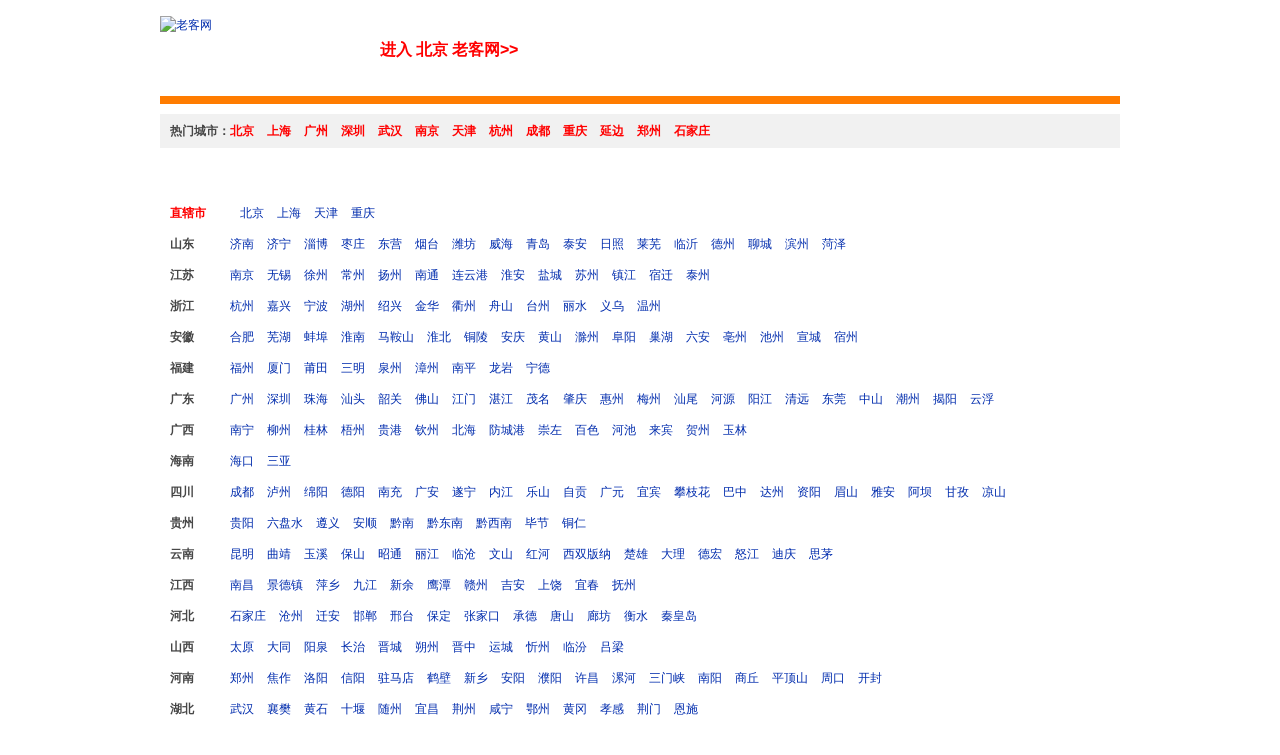

--- FILE ---
content_type: application/javascript
request_url: http://www.ccutu.com/js/jquery10.js
body_size: 45775
content:
/*! jQuery v1.10.2 | (c) 2005, 2013 jQuery Foundation, Inc. | jquery.org/license
//@ sourceMappingURL=jquery-1.10.2.min.map
*/
(function(e, t) {
    var n, r, i = typeof t,
        o = e.location,
        a = e.document,
        s = a.documentElement,
        l = e.jQuery,
        u = e.$,
        c = {},
        p = [],
        f = "1.10.2",
        d = p.concat,
        h = p.push,
        g = p.slice,
        m = p.indexOf,
        y = c.toString,
        v = c.hasOwnProperty,
        b = f.trim,
        x = function(e, t) {
            return new x.fn.init(e, t, r)
        },
        w = /[+-]?(?:\d*\.|)\d+(?:[eE][+-]?\d+|)/.source,
        T = /\S+/g,
        C = /^[\s\uFEFF\xA0]+|[\s\uFEFF\xA0]+$/g,
        N = /^(?:\s*(<[\w\W]+>)[^>]*|#([\w-]*))$/,
        k = /^<(\w+)\s*\/?>(?:<\/\1>|)$/,
        E = /^[\],:{}\s]*$/,
        S = /(?:^|:|,)(?:\s*\[)+/g,
        A = /\\(?:["\\\/bfnrt]|u[\da-fA-F]{4})/g,
        j = /"[^"\\\r\n]*"|true|false|null|-?(?:\d+\.|)\d+(?:[eE][+-]?\d+|)/g,
        D = /^-ms-/,
        L = /-([\da-z])/gi,
        H = function(e, t) {
            return t.toUpperCase()
        },
        q = function(e) {
            (a.addEventListener || "load" === e.type || "complete" === a.readyState) && (_(), x.ready())
        },
        _ = function() {
            a.addEventListener ? (a.removeEventListener("DOMContentLoaded", q, !1), e.removeEventListener("load", q, !1)) : (a.detachEvent("onreadystatechange", q), e.detachEvent("onload", q))
        };
    x.fn = x.prototype = {
        jquery: f,
        constructor: x,
        init: function(e, n, r) {
            var i, o;
            if (!e) return this;
            if ("string" == typeof e) {
                if (i = "<" === e.charAt(0) && ">" === e.charAt(e.length - 1) && e.length >= 3 ? [null, e, null] : N.exec(e), !i || !i[1] && n) return !n || n.jquery ? (n || r).find(e) : this.constructor(n).find(e);
                if (i[1]) {
                    if (n = n instanceof x ? n[0] : n, x.merge(this, x.parseHTML(i[1], n && n.nodeType ? n.ownerDocument || n : a, !0)), k.test(i[1]) && x.isPlainObject(n))
                        for (i in n) x.isFunction(this[i]) ? this[i](n[i]) : this.attr(i, n[i]);
                    return this
                }
                if (o = a.getElementById(i[2]), o && o.parentNode) {
                    if (o.id !== i[2]) return r.find(e);
                    this.length = 1, this[0] = o
                }
                return this.context = a, this.selector = e, this
            }
            return e.nodeType ? (this.context = this[0] = e, this.length = 1, this) : x.isFunction(e) ? r.ready(e) : (e.selector !== t && (this.selector = e.selector, this.context = e.context), x.makeArray(e, this))
        },
        selector: "",
        length: 0,
        toArray: function() {
            return g.call(this)
        },
        get: function(e) {
            return null == e ? this.toArray() : 0 > e ? this[this.length + e] : this[e]
        },
        pushStack: function(e) {
            var t = x.merge(this.constructor(), e);
            return t.prevObject = this, t.context = this.context, t
        },
        each: function(e, t) {
            return x.each(this, e, t)
        },
        ready: function(e) {
            return x.ready.promise().done(e), this
        },
        slice: function() {
            return this.pushStack(g.apply(this, arguments))
        },
        first: function() {
            return this.eq(0)
        },
        last: function() {
            return this.eq(-1)
        },
        eq: function(e) {
            var t = this.length,
                n = +e + (0 > e ? t : 0);
            return this.pushStack(n >= 0 && t > n ? [this[n]] : [])
        },
        map: function(e) {
            return this.pushStack(x.map(this, function(t, n) {
                return e.call(t, n, t)
            }))
        },
        end: function() {
            return this.prevObject || this.constructor(null)
        },
        push: h,
        sort: [].sort,
        splice: [].splice
    }, x.fn.init.prototype = x.fn, x.extend = x.fn.extend = function() {
        var e, n, r, i, o, a, s = arguments[0] || {},
            l = 1,
            u = arguments.length,
            c = !1;
        for ("boolean" == typeof s && (c = s, s = arguments[1] || {}, l = 2), "object" == typeof s || x.isFunction(s) || (s = {}), u === l && (s = this, --l); u > l; l++)
            if (null != (o = arguments[l]))
                for (i in o) e = s[i], r = o[i], s !== r && (c && r && (x.isPlainObject(r) || (n = x.isArray(r))) ? (n ? (n = !1, a = e && x.isArray(e) ? e : []) : a = e && x.isPlainObject(e) ? e : {}, s[i] = x.extend(c, a, r)) : r !== t && (s[i] = r));
        return s
    }, x.extend({
        expando: "jQuery" + (f + Math.random()).replace(/\D/g, ""),
        noConflict: function(t) {
            return e.$ === x && (e.$ = u), t && e.jQuery === x && (e.jQuery = l), x
        },
        isReady: !1,
        readyWait: 1,
        holdReady: function(e) {
            e ? x.readyWait++ : x.ready(!0)
        },
        ready: function(e) {
            if (e === !0 ? !--x.readyWait : !x.isReady) {
                if (!a.body) return setTimeout(x.ready);
                x.isReady = !0, e !== !0 && --x.readyWait > 0 || (n.resolveWith(a, [x]), x.fn.trigger && x(a).trigger("ready").off("ready"))
            }
        },
        isFunction: function(e) {
            return "function" === x.type(e)
        },
        isArray: Array.isArray || function(e) {
            return "array" === x.type(e)
        },
        isWindow: function(e) {
            return null != e && e == e.window
        },
        isNumeric: function(e) {
            return !isNaN(parseFloat(e)) && isFinite(e)
        },
        type: function(e) {
            return null == e ? e + "" : "object" == typeof e || "function" == typeof e ? c[y.call(e)] || "object" : typeof e
        },
        isPlainObject: function(e) {
            var n;
            if (!e || "object" !== x.type(e) || e.nodeType || x.isWindow(e)) return !1;
            try {
                if (e.constructor && !v.call(e, "constructor") && !v.call(e.constructor.prototype, "isPrototypeOf")) return !1
            } catch (r) {
                return !1
            }
            if (x.support.ownLast)
                for (n in e) return v.call(e, n);
            for (n in e);
            return n === t || v.call(e, n)
        },
        isEmptyObject: function(e) {
            var t;
            for (t in e) return !1;
            return !0
        },
        error: function(e) {
            throw Error(e)
        },
        parseHTML: function(e, t, n) {
            if (!e || "string" != typeof e) return null;
            "boolean" == typeof t && (n = t, t = !1), t = t || a;
            var r = k.exec(e),
                i = !n && [];
            return r ? [t.createElement(r[1])] : (r = x.buildFragment([e], t, i), i && x(i).remove(), x.merge([], r.childNodes))
        },
        parseJSON: function(n) {
            return e.JSON && e.JSON.parse ? e.JSON.parse(n) : null === n ? n : "string" == typeof n && (n = x.trim(n), n && E.test(n.replace(A, "@").replace(j, "]").replace(S, ""))) ? Function("return " + n)() : (x.error("Invalid JSON: " + n), t)
        },
        parseXML: function(n) {
            var r, i;
            if (!n || "string" != typeof n) return null;
            try {
                e.DOMParser ? (i = new DOMParser, r = i.parseFromString(n, "text/xml")) : (r = new ActiveXObject("Microsoft.XMLDOM"), r.async = "false", r.loadXML(n))
            } catch (o) {
                r = t
            }
            return r && r.documentElement && !r.getElementsByTagName("parsererror").length || x.error("Invalid XML: " + n), r
        },
        noop: function() {},
        globalEval: function(t) {
            t && x.trim(t) && (e.execScript || function(t) {
                e.eval.call(e, t)
            })(t)
        },
        camelCase: function(e) {
            return e.replace(D, "ms-").replace(L, H)
        },
        nodeName: function(e, t) {
            return e.nodeName && e.nodeName.toLowerCase() === t.toLowerCase()
        },
        each: function(e, t, n) {
            var r, i = 0,
                o = e.length,
                a = M(e);
            if (n) {
                if (a) {
                    for (; o > i; i++)
                        if (r = t.apply(e[i], n), r === !1) break
                } else
                    for (i in e)
                        if (r = t.apply(e[i], n), r === !1) break
            } else if (a) {
                for (; o > i; i++)
                    if (r = t.call(e[i], i, e[i]), r === !1) break
            } else
                for (i in e)
                    if (r = t.call(e[i], i, e[i]), r === !1) break;
            return e
        },
        trim: b && !b.call("\ufeff\u00a0") ? function(e) {
            return null == e ? "" : b.call(e)
        } : function(e) {
            return null == e ? "" : (e + "").replace(C, "")
        },
        makeArray: function(e, t) {
            var n = t || [];
            return null != e && (M(Object(e)) ? x.merge(n, "string" == typeof e ? [e] : e) : h.call(n, e)), n
        },
        inArray: function(e, t, n) {
            var r;
            if (t) {
                if (m) return m.call(t, e, n);
                for (r = t.length, n = n ? 0 > n ? Math.max(0, r + n) : n : 0; r > n; n++)
                    if (n in t && t[n] === e) return n
            }
            return -1
        },
        merge: function(e, n) {
            var r = n.length,
                i = e.length,
                o = 0;
            if ("number" == typeof r)
                for (; r > o; o++) e[i++] = n[o];
            else
                while (n[o] !== t) e[i++] = n[o++];
            return e.length = i, e
        },
        grep: function(e, t, n) {
            var r, i = [],
                o = 0,
                a = e.length;
            for (n = !!n; a > o; o++) r = !!t(e[o], o), n !== r && i.push(e[o]);
            return i
        },
        map: function(e, t, n) {
            var r, i = 0,
                o = e.length,
                a = M(e),
                s = [];
            if (a)
                for (; o > i; i++) r = t(e[i], i, n), null != r && (s[s.length] = r);
            else
                for (i in e) r = t(e[i], i, n), null != r && (s[s.length] = r);
            return d.apply([], s)
        },
        guid: 1,
        proxy: function(e, n) {
            var r, i, o;
            return "string" == typeof n && (o = e[n], n = e, e = o), x.isFunction(e) ? (r = g.call(arguments, 2), i = function() {
                return e.apply(n || this, r.concat(g.call(arguments)))
            }, i.guid = e.guid = e.guid || x.guid++, i) : t
        },
        access: function(e, n, r, i, o, a, s) {
            var l = 0,
                u = e.length,
                c = null == r;
            if ("object" === x.type(r)) {
                o = !0;
                for (l in r) x.access(e, n, l, r[l], !0, a, s)
            } else if (i !== t && (o = !0, x.isFunction(i) || (s = !0), c && (s ? (n.call(e, i), n = null) : (c = n, n = function(e, t, n) {
                    return c.call(x(e), n)
                })), n))
                for (; u > l; l++) n(e[l], r, s ? i : i.call(e[l], l, n(e[l], r)));
            return o ? e : c ? n.call(e) : u ? n(e[0], r) : a
        },
        now: function() {
            return (new Date).getTime()
        },
        swap: function(e, t, n, r) {
            var i, o, a = {};
            for (o in t) a[o] = e.style[o], e.style[o] = t[o];
            i = n.apply(e, r || []);
            for (o in t) e.style[o] = a[o];
            return i
        }
    }), x.ready.promise = function(t) {
        if (!n)
            if (n = x.Deferred(), "complete" === a.readyState) setTimeout(x.ready);
            else if (a.addEventListener) a.addEventListener("DOMContentLoaded", q, !1), e.addEventListener("load", q, !1);
        else {
            a.attachEvent("onreadystatechange", q), e.attachEvent("onload", q);
            var r = !1;
            try {
                r = null == e.frameElement && a.documentElement
            } catch (i) {}
            r && r.doScroll && function o() {
                if (!x.isReady) {
                    try {
                        r.doScroll("left")
                    } catch (e) {
                        return setTimeout(o, 50)
                    }
                    _(), x.ready()
                }
            }()
        }
        return n.promise(t)
    }, x.each("Boolean Number String Function Array Date RegExp Object Error".split(" "), function(e, t) {
        c["[object " + t + "]"] = t.toLowerCase()
    });

    function M(e) {
        var t = e.length,
            n = x.type(e);
        return x.isWindow(e) ? !1 : 1 === e.nodeType && t ? !0 : "array" === n || "function" !== n && (0 === t || "number" == typeof t && t > 0 && t - 1 in e)
    }
    r = x(a),
        function(e, t) {
            var n, r, i, o, a, s, l, u, c, p, f, d, h, g, m, y, v, b = "sizzle" + -new Date,
                w = e.document,
                T = 0,
                C = 0,
                N = st(),
                k = st(),
                E = st(),
                S = !1,
                A = function(e, t) {
                    return e === t ? (S = !0, 0) : 0
                },
                j = typeof t,
                D = 1 << 31,
                L = {}.hasOwnProperty,
                H = [],
                q = H.pop,
                _ = H.push,
                M = H.push,
                O = H.slice,
                F = H.indexOf || function(e) {
                    var t = 0,
                        n = this.length;
                    for (; n > t; t++)
                        if (this[t] === e) return t;
                    return -1
                },
                B = "checked|selected|async|autofocus|autoplay|controls|defer|disabled|hidden|ismap|loop|multiple|open|readonly|required|scoped",
                P = "[\\x20\\t\\r\\n\\f]",
                R = "(?:\\\\.|[\\w-]|[^\\x00-\\xa0])+",
                W = R.replace("w", "w#"),
                $ = "\\[" + P + "*(" + R + ")" + P + "*(?:([*^$|!~]?=)" + P + "*(?:(['\"])((?:\\\\.|[^\\\\])*?)\\3|(" + W + ")|)|)" + P + "*\\]",
                I = ":(" + R + ")(?:\\(((['\"])((?:\\\\.|[^\\\\])*?)\\3|((?:\\\\.|[^\\\\()[\\]]|" + $.replace(3, 8) + ")*)|.*)\\)|)",
                z = RegExp("^" + P + "+|((?:^|[^\\\\])(?:\\\\.)*)" + P + "+$", "g"),
                X = RegExp("^" + P + "*," + P + "*"),
                U = RegExp("^" + P + "*([>+~]|" + P + ")" + P + "*"),
                V = RegExp(P + "*[+~]"),
                Y = RegExp("=" + P + "*([^\\]'\"]*)" + P + "*\\]", "g"),
                J = RegExp(I),
                G = RegExp("^" + W + "$"),
                Q = {
                    ID: RegExp("^#(" + R + ")"),
                    CLASS: RegExp("^\\.(" + R + ")"),
                    TAG: RegExp("^(" + R.replace("w", "w*") + ")"),
                    ATTR: RegExp("^" + $),
                    PSEUDO: RegExp("^" + I),
                    CHILD: RegExp("^:(only|first|last|nth|nth-last)-(child|of-type)(?:\\(" + P + "*(even|odd|(([+-]|)(\\d*)n|)" + P + "*(?:([+-]|)" + P + "*(\\d+)|))" + P + "*\\)|)", "i"),
                    bool: RegExp("^(?:" + B + ")$", "i"),
                    needsContext: RegExp("^" + P + "*[>+~]|:(even|odd|eq|gt|lt|nth|first|last)(?:\\(" + P + "*((?:-\\d)?\\d*)" + P + "*\\)|)(?=[^-]|$)", "i")
                },
                K = /^[^{]+\{\s*\[native \w/,
                Z = /^(?:#([\w-]+)|(\w+)|\.([\w-]+))$/,
                et = /^(?:input|select|textarea|button)$/i,
                tt = /^h\d$/i,
                nt = /'|\\/g,
                rt = RegExp("\\\\([\\da-f]{1,6}" + P + "?|(" + P + ")|.)", "ig"),
                it = function(e, t, n) {
                    var r = "0x" + t - 65536;
                    return r !== r || n ? t : 0 > r ? String.fromCharCode(r + 65536) : String.fromCharCode(55296 | r >> 10, 56320 | 1023 & r)
                };
            try {
                M.apply(H = O.call(w.childNodes), w.childNodes), H[w.childNodes.length].nodeType
            } catch (ot) {
                M = {
                    apply: H.length ? function(e, t) {
                        _.apply(e, O.call(t))
                    } : function(e, t) {
                        var n = e.length,
                            r = 0;
                        while (e[n++] = t[r++]);
                        e.length = n - 1
                    }
                }
            }

            function at(e, t, n, i) {
                var o, a, s, l, u, c, d, m, y, x;
                if ((t ? t.ownerDocument || t : w) !== f && p(t), t = t || f, n = n || [], !e || "string" != typeof e) return n;
                if (1 !== (l = t.nodeType) && 9 !== l) return [];
                if (h && !i) {
                    if (o = Z.exec(e))
                        if (s = o[1]) {
                            if (9 === l) {
                                if (a = t.getElementById(s), !a || !a.parentNode) return n;
                                if (a.id === s) return n.push(a), n
                            } else if (t.ownerDocument && (a = t.ownerDocument.getElementById(s)) && v(t, a) && a.id === s) return n.push(a), n
                        } else {
                            if (o[2]) return M.apply(n, t.getElementsByTagName(e)), n;
                            if ((s = o[3]) && r.getElementsByClassName && t.getElementsByClassName) return M.apply(n, t.getElementsByClassName(s)), n
                        }
                    if (r.qsa && (!g || !g.test(e))) {
                        if (m = d = b, y = t, x = 9 === l && e, 1 === l && "object" !== t.nodeName.toLowerCase()) {
                            c = mt(e), (d = t.getAttribute("id")) ? m = d.replace(nt, "\\$&") : t.setAttribute("id", m), m = "[id='" + m + "'] ", u = c.length;
                            while (u--) c[u] = m + yt(c[u]);
                            y = V.test(e) && t.parentNode || t, x = c.join(",")
                        }
                        if (x) try {
                            return M.apply(n, y.querySelectorAll(x)), n
                        } catch (T) {} finally {
                            d || t.removeAttribute("id")
                        }
                    }
                }
                return kt(e.replace(z, "$1"), t, n, i)
            }

            function st() {
                var e = [];

                function t(n, r) {
                    return e.push(n += " ") > o.cacheLength && delete t[e.shift()], t[n] = r
                }
                return t
            }

            function lt(e) {
                return e[b] = !0, e
            }

            function ut(e) {
                var t = f.createElement("div");
                try {
                    return !!e(t)
                } catch (n) {
                    return !1
                } finally {
                    t.parentNode && t.parentNode.removeChild(t), t = null
                }
            }

            function ct(e, t) {
                var n = e.split("|"),
                    r = e.length;
                while (r--) o.attrHandle[n[r]] = t
            }

            function pt(e, t) {
                var n = t && e,
                    r = n && 1 === e.nodeType && 1 === t.nodeType && (~t.sourceIndex || D) - (~e.sourceIndex || D);
                if (r) return r;
                if (n)
                    while (n = n.nextSibling)
                        if (n === t) return -1;
                return e ? 1 : -1
            }

            function ft(e) {
                return function(t) {
                    var n = t.nodeName.toLowerCase();
                    return "input" === n && t.type === e
                }
            }

            function dt(e) {
                return function(t) {
                    var n = t.nodeName.toLowerCase();
                    return ("input" === n || "button" === n) && t.type === e
                }
            }

            function ht(e) {
                return lt(function(t) {
                    return t = +t, lt(function(n, r) {
                        var i, o = e([], n.length, t),
                            a = o.length;
                        while (a--) n[i = o[a]] && (n[i] = !(r[i] = n[i]))
                    })
                })
            }
            s = at.isXML = function(e) {
                var t = e && (e.ownerDocument || e).documentElement;
                return t ? "HTML" !== t.nodeName : !1
            }, r = at.support = {}, p = at.setDocument = function(e) {
                var n = e ? e.ownerDocument || e : w,
                    i = n.defaultView;
                return n !== f && 9 === n.nodeType && n.documentElement ? (f = n, d = n.documentElement, h = !s(n), i && i.attachEvent && i !== i.top && i.attachEvent("onbeforeunload", function() {
                    p()
                }), r.attributes = ut(function(e) {
                    return e.className = "i", !e.getAttribute("className")
                }), r.getElementsByTagName = ut(function(e) {
                    return e.appendChild(n.createComment("")), !e.getElementsByTagName("*").length
                }), r.getElementsByClassName = ut(function(e) {
                    return e.innerHTML = "<div class='a'></div><div class='a i'></div>", e.firstChild.className = "i", 2 === e.getElementsByClassName("i").length
                }), r.getById = ut(function(e) {
                    return d.appendChild(e).id = b, !n.getElementsByName || !n.getElementsByName(b).length
                }), r.getById ? (o.find.ID = function(e, t) {
                    if (typeof t.getElementById !== j && h) {
                        var n = t.getElementById(e);
                        return n && n.parentNode ? [n] : []
                    }
                }, o.filter.ID = function(e) {
                    var t = e.replace(rt, it);
                    return function(e) {
                        return e.getAttribute("id") === t
                    }
                }) : (delete o.find.ID, o.filter.ID = function(e) {
                    var t = e.replace(rt, it);
                    return function(e) {
                        var n = typeof e.getAttributeNode !== j && e.getAttributeNode("id");
                        return n && n.value === t
                    }
                }), o.find.TAG = r.getElementsByTagName ? function(e, n) {
                    return typeof n.getElementsByTagName !== j ? n.getElementsByTagName(e) : t
                } : function(e, t) {
                    var n, r = [],
                        i = 0,
                        o = t.getElementsByTagName(e);
                    if ("*" === e) {
                        while (n = o[i++]) 1 === n.nodeType && r.push(n);
                        return r
                    }
                    return o
                }, o.find.CLASS = r.getElementsByClassName && function(e, n) {
                    return typeof n.getElementsByClassName !== j && h ? n.getElementsByClassName(e) : t
                }, m = [], g = [], (r.qsa = K.test(n.querySelectorAll)) && (ut(function(e) {
                    e.innerHTML = "<select><option selected=''></option></select>", e.querySelectorAll("[selected]").length || g.push("\\[" + P + "*(?:value|" + B + ")"), e.querySelectorAll(":checked").length || g.push(":checked")
                }), ut(function(e) {
                    var t = n.createElement("input");
                    t.setAttribute("type", "hidden"), e.appendChild(t).setAttribute("t", ""), e.querySelectorAll("[t^='']").length && g.push("[*^$]=" + P + "*(?:''|\"\")"), e.querySelectorAll(":enabled").length || g.push(":enabled", ":disabled"), e.querySelectorAll("*,:x"), g.push(",.*:")
                })), (r.matchesSelector = K.test(y = d.webkitMatchesSelector || d.mozMatchesSelector || d.oMatchesSelector || d.msMatchesSelector)) && ut(function(e) {
                    r.disconnectedMatch = y.call(e, "div"), y.call(e, "[s!='']:x"), m.push("!=", I)
                }), g = g.length && RegExp(g.join("|")), m = m.length && RegExp(m.join("|")), v = K.test(d.contains) || d.compareDocumentPosition ? function(e, t) {
                    var n = 9 === e.nodeType ? e.documentElement : e,
                        r = t && t.parentNode;
                    return e === r || !(!r || 1 !== r.nodeType || !(n.contains ? n.contains(r) : e.compareDocumentPosition && 16 & e.compareDocumentPosition(r)))
                } : function(e, t) {
                    if (t)
                        while (t = t.parentNode)
                            if (t === e) return !0;
                    return !1
                }, A = d.compareDocumentPosition ? function(e, t) {
                    if (e === t) return S = !0, 0;
                    var i = t.compareDocumentPosition && e.compareDocumentPosition && e.compareDocumentPosition(t);
                    return i ? 1 & i || !r.sortDetached && t.compareDocumentPosition(e) === i ? e === n || v(w, e) ? -1 : t === n || v(w, t) ? 1 : c ? F.call(c, e) - F.call(c, t) : 0 : 4 & i ? -1 : 1 : e.compareDocumentPosition ? -1 : 1
                } : function(e, t) {
                    var r, i = 0,
                        o = e.parentNode,
                        a = t.parentNode,
                        s = [e],
                        l = [t];
                    if (e === t) return S = !0, 0;
                    if (!o || !a) return e === n ? -1 : t === n ? 1 : o ? -1 : a ? 1 : c ? F.call(c, e) - F.call(c, t) : 0;
                    if (o === a) return pt(e, t);
                    r = e;
                    while (r = r.parentNode) s.unshift(r);
                    r = t;
                    while (r = r.parentNode) l.unshift(r);
                    while (s[i] === l[i]) i++;
                    return i ? pt(s[i], l[i]) : s[i] === w ? -1 : l[i] === w ? 1 : 0
                }, n) : f
            }, at.matches = function(e, t) {
                return at(e, null, null, t)
            }, at.matchesSelector = function(e, t) {
                if ((e.ownerDocument || e) !== f && p(e), t = t.replace(Y, "='$1']"), !(!r.matchesSelector || !h || m && m.test(t) || g && g.test(t))) try {
                    var n = y.call(e, t);
                    if (n || r.disconnectedMatch || e.document && 11 !== e.document.nodeType) return n
                } catch (i) {}
                return at(t, f, null, [e]).length > 0
            }, at.contains = function(e, t) {
                return (e.ownerDocument || e) !== f && p(e), v(e, t)
            }, at.attr = function(e, n) {
                (e.ownerDocument || e) !== f && p(e);
                var i = o.attrHandle[n.toLowerCase()],
                    a = i && L.call(o.attrHandle, n.toLowerCase()) ? i(e, n, !h) : t;
                return a === t ? r.attributes || !h ? e.getAttribute(n) : (a = e.getAttributeNode(n)) && a.specified ? a.value : null : a
            }, at.error = function(e) {
                throw Error("Syntax error, unrecognized expression: " + e)
            }, at.uniqueSort = function(e) {
                var t, n = [],
                    i = 0,
                    o = 0;
                if (S = !r.detectDuplicates, c = !r.sortStable && e.slice(0), e.sort(A), S) {
                    while (t = e[o++]) t === e[o] && (i = n.push(o));
                    while (i--) e.splice(n[i], 1)
                }
                return e
            }, a = at.getText = function(e) {
                var t, n = "",
                    r = 0,
                    i = e.nodeType;
                if (i) {
                    if (1 === i || 9 === i || 11 === i) {
                        if ("string" == typeof e.textContent) return e.textContent;
                        for (e = e.firstChild; e; e = e.nextSibling) n += a(e)
                    } else if (3 === i || 4 === i) return e.nodeValue
                } else
                    for (; t = e[r]; r++) n += a(t);
                return n
            }, o = at.selectors = {
                cacheLength: 50,
                createPseudo: lt,
                match: Q,
                attrHandle: {},
                find: {},
                relative: {
                    ">": {
                        dir: "parentNode",
                        first: !0
                    },
                    " ": {
                        dir: "parentNode"
                    },
                    "+": {
                        dir: "previousSibling",
                        first: !0
                    },
                    "~": {
                        dir: "previousSibling"
                    }
                },
                preFilter: {
                    ATTR: function(e) {
                        return e[1] = e[1].replace(rt, it), e[3] = (e[4] || e[5] || "").replace(rt, it), "~=" === e[2] && (e[3] = " " + e[3] + " "), e.slice(0, 4)
                    },
                    CHILD: function(e) {
                        return e[1] = e[1].toLowerCase(), "nth" === e[1].slice(0, 3) ? (e[3] || at.error(e[0]), e[4] = +(e[4] ? e[5] + (e[6] || 1) : 2 * ("even" === e[3] || "odd" === e[3])), e[5] = +(e[7] + e[8] || "odd" === e[3])) : e[3] && at.error(e[0]), e
                    },
                    PSEUDO: function(e) {
                        var n, r = !e[5] && e[2];
                        return Q.CHILD.test(e[0]) ? null : (e[3] && e[4] !== t ? e[2] = e[4] : r && J.test(r) && (n = mt(r, !0)) && (n = r.indexOf(")", r.length - n) - r.length) && (e[0] = e[0].slice(0, n), e[2] = r.slice(0, n)), e.slice(0, 3))
                    }
                },
                filter: {
                    TAG: function(e) {
                        var t = e.replace(rt, it).toLowerCase();
                        return "*" === e ? function() {
                            return !0
                        } : function(e) {
                            return e.nodeName && e.nodeName.toLowerCase() === t
                        }
                    },
                    CLASS: function(e) {
                        var t = N[e + " "];
                        return t || (t = RegExp("(^|" + P + ")" + e + "(" + P + "|$)")) && N(e, function(e) {
                            return t.test("string" == typeof e.className && e.className || typeof e.getAttribute !== j && e.getAttribute("class") || "")
                        })
                    },
                    ATTR: function(e, t, n) {
                        return function(r) {
                            var i = at.attr(r, e);
                            return null == i ? "!=" === t : t ? (i += "", "=" === t ? i === n : "!=" === t ? i !== n : "^=" === t ? n && 0 === i.indexOf(n) : "*=" === t ? n && i.indexOf(n) > -1 : "$=" === t ? n && i.slice(-n.length) === n : "~=" === t ? (" " + i + " ").indexOf(n) > -1 : "|=" === t ? i === n || i.slice(0, n.length + 1) === n + "-" : !1) : !0
                        }
                    },
                    CHILD: function(e, t, n, r, i) {
                        var o = "nth" !== e.slice(0, 3),
                            a = "last" !== e.slice(-4),
                            s = "of-type" === t;
                        return 1 === r && 0 === i ? function(e) {
                            return !!e.parentNode
                        } : function(t, n, l) {
                            var u, c, p, f, d, h, g = o !== a ? "nextSibling" : "previousSibling",
                                m = t.parentNode,
                                y = s && t.nodeName.toLowerCase(),
                                v = !l && !s;
                            if (m) {
                                if (o) {
                                    while (g) {
                                        p = t;
                                        while (p = p[g])
                                            if (s ? p.nodeName.toLowerCase() === y : 1 === p.nodeType) return !1;
                                        h = g = "only" === e && !h && "nextSibling"
                                    }
                                    return !0
                                }
                                if (h = [a ? m.firstChild : m.lastChild], a && v) {
                                    c = m[b] || (m[b] = {}), u = c[e] || [], d = u[0] === T && u[1], f = u[0] === T && u[2], p = d && m.childNodes[d];
                                    while (p = ++d && p && p[g] || (f = d = 0) || h.pop())
                                        if (1 === p.nodeType && ++f && p === t) {
                                            c[e] = [T, d, f];
                                            break
                                        }
                                } else if (v && (u = (t[b] || (t[b] = {}))[e]) && u[0] === T) f = u[1];
                                else
                                    while (p = ++d && p && p[g] || (f = d = 0) || h.pop())
                                        if ((s ? p.nodeName.toLowerCase() === y : 1 === p.nodeType) && ++f && (v && ((p[b] || (p[b] = {}))[e] = [T, f]), p === t)) break;
                                return f -= i, f === r || 0 === f % r && f / r >= 0
                            }
                        }
                    },
                    PSEUDO: function(e, t) {
                        var n, r = o.pseudos[e] || o.setFilters[e.toLowerCase()] || at.error("unsupported pseudo: " + e);
                        return r[b] ? r(t) : r.length > 1 ? (n = [e, e, "", t], o.setFilters.hasOwnProperty(e.toLowerCase()) ? lt(function(e, n) {
                            var i, o = r(e, t),
                                a = o.length;
                            while (a--) i = F.call(e, o[a]), e[i] = !(n[i] = o[a])
                        }) : function(e) {
                            return r(e, 0, n)
                        }) : r
                    }
                },
                pseudos: {
                    not: lt(function(e) {
                        var t = [],
                            n = [],
                            r = l(e.replace(z, "$1"));
                        return r[b] ? lt(function(e, t, n, i) {
                            var o, a = r(e, null, i, []),
                                s = e.length;
                            while (s--)(o = a[s]) && (e[s] = !(t[s] = o))
                        }) : function(e, i, o) {
                            return t[0] = e, r(t, null, o, n), !n.pop()
                        }
                    }),
                    has: lt(function(e) {
                        return function(t) {
                            return at(e, t).length > 0
                        }
                    }),
                    contains: lt(function(e) {
                        return function(t) {
                            return (t.textContent || t.innerText || a(t)).indexOf(e) > -1
                        }
                    }),
                    lang: lt(function(e) {
                        return G.test(e || "") || at.error("unsupported lang: " + e), e = e.replace(rt, it).toLowerCase(),
                            function(t) {
                                var n;
                                do
                                    if (n = h ? t.lang : t.getAttribute("xml:lang") || t.getAttribute("lang")) return n = n.toLowerCase(), n === e || 0 === n.indexOf(e + "-"); while ((t = t.parentNode) && 1 === t.nodeType);
                                return !1
                            }
                    }),
                    target: function(t) {
                        var n = e.location && e.location.hash;
                        return n && n.slice(1) === t.id
                    },
                    root: function(e) {
                        return e === d
                    },
                    focus: function(e) {
                        return e === f.activeElement && (!f.hasFocus || f.hasFocus()) && !!(e.type || e.href || ~e.tabIndex)
                    },
                    enabled: function(e) {
                        return e.disabled === !1
                    },
                    disabled: function(e) {
                        return e.disabled === !0
                    },
                    checked: function(e) {
                        var t = e.nodeName.toLowerCase();
                        return "input" === t && !!e.checked || "option" === t && !!e.selected
                    },
                    selected: function(e) {
                        return e.parentNode && e.parentNode.selectedIndex, e.selected === !0
                    },
                    empty: function(e) {
                        for (e = e.firstChild; e; e = e.nextSibling)
                            if (e.nodeName > "@" || 3 === e.nodeType || 4 === e.nodeType) return !1;
                        return !0
                    },
                    parent: function(e) {
                        return !o.pseudos.empty(e)
                    },
                    header: function(e) {
                        return tt.test(e.nodeName)
                    },
                    input: function(e) {
                        return et.test(e.nodeName)
                    },
                    button: function(e) {
                        var t = e.nodeName.toLowerCase();
                        return "input" === t && "button" === e.type || "button" === t
                    },
                    text: function(e) {
                        var t;
                        return "input" === e.nodeName.toLowerCase() && "text" === e.type && (null == (t = e.getAttribute("type")) || t.toLowerCase() === e.type)
                    },
                    first: ht(function() {
                        return [0]
                    }),
                    last: ht(function(e, t) {
                        return [t - 1]
                    }),
                    eq: ht(function(e, t, n) {
                        return [0 > n ? n + t : n]
                    }),
                    even: ht(function(e, t) {
                        var n = 0;
                        for (; t > n; n += 2) e.push(n);
                        return e
                    }),
                    odd: ht(function(e, t) {
                        var n = 1;
                        for (; t > n; n += 2) e.push(n);
                        return e
                    }),
                    lt: ht(function(e, t, n) {
                        var r = 0 > n ? n + t : n;
                        for (; --r >= 0;) e.push(r);
                        return e
                    }),
                    gt: ht(function(e, t, n) {
                        var r = 0 > n ? n + t : n;
                        for (; t > ++r;) e.push(r);
                        return e
                    })
                }
            }, o.pseudos.nth = o.pseudos.eq;
            for (n in {
                    radio: !0,
                    checkbox: !0,
                    file: !0,
                    password: !0,
                    image: !0
                }) o.pseudos[n] = ft(n);
            for (n in {
                    submit: !0,
                    reset: !0
                }) o.pseudos[n] = dt(n);

            function gt() {}
            gt.prototype = o.filters = o.pseudos, o.setFilters = new gt;

            function mt(e, t) {
                var n, r, i, a, s, l, u, c = k[e + " "];
                if (c) return t ? 0 : c.slice(0);
                s = e, l = [], u = o.preFilter;
                while (s) {
                    (!n || (r = X.exec(s))) && (r && (s = s.slice(r[0].length) || s), l.push(i = [])), n = !1, (r = U.exec(s)) && (n = r.shift(), i.push({
                        value: n,
                        type: r[0].replace(z, " ")
                    }), s = s.slice(n.length));
                    for (a in o.filter) !(r = Q[a].exec(s)) || u[a] && !(r = u[a](r)) || (n = r.shift(), i.push({
                        value: n,
                        type: a,
                        matches: r
                    }), s = s.slice(n.length));
                    if (!n) break
                }
                return t ? s.length : s ? at.error(e) : k(e, l).slice(0)
            }

            function yt(e) {
                var t = 0,
                    n = e.length,
                    r = "";
                for (; n > t; t++) r += e[t].value;
                return r
            }

            function vt(e, t, n) {
                var r = t.dir,
                    o = n && "parentNode" === r,
                    a = C++;
                return t.first ? function(t, n, i) {
                    while (t = t[r])
                        if (1 === t.nodeType || o) return e(t, n, i)
                } : function(t, n, s) {
                    var l, u, c, p = T + " " + a;
                    if (s) {
                        while (t = t[r])
                            if ((1 === t.nodeType || o) && e(t, n, s)) return !0
                    } else
                        while (t = t[r])
                            if (1 === t.nodeType || o)
                                if (c = t[b] || (t[b] = {}), (u = c[r]) && u[0] === p) {
                                    if ((l = u[1]) === !0 || l === i) return l === !0
                                } else if (u = c[r] = [p], u[1] = e(t, n, s) || i, u[1] === !0) return !0
                }
            }

            function bt(e) {
                return e.length > 1 ? function(t, n, r) {
                    var i = e.length;
                    while (i--)
                        if (!e[i](t, n, r)) return !1;
                    return !0
                } : e[0]
            }

            function xt(e, t, n, r, i) {
                var o, a = [],
                    s = 0,
                    l = e.length,
                    u = null != t;
                for (; l > s; s++)(o = e[s]) && (!n || n(o, r, i)) && (a.push(o), u && t.push(s));
                return a
            }

            function wt(e, t, n, r, i, o) {
                return r && !r[b] && (r = wt(r)), i && !i[b] && (i = wt(i, o)), lt(function(o, a, s, l) {
                    var u, c, p, f = [],
                        d = [],
                        h = a.length,
                        g = o || Nt(t || "*", s.nodeType ? [s] : s, []),
                        m = !e || !o && t ? g : xt(g, f, e, s, l),
                        y = n ? i || (o ? e : h || r) ? [] : a : m;
                    if (n && n(m, y, s, l), r) {
                        u = xt(y, d), r(u, [], s, l), c = u.length;
                        while (c--)(p = u[c]) && (y[d[c]] = !(m[d[c]] = p))
                    }
                    if (o) {
                        if (i || e) {
                            if (i) {
                                u = [], c = y.length;
                                while (c--)(p = y[c]) && u.push(m[c] = p);
                                i(null, y = [], u, l)
                            }
                            c = y.length;
                            while (c--)(p = y[c]) && (u = i ? F.call(o, p) : f[c]) > -1 && (o[u] = !(a[u] = p))
                        }
                    } else y = xt(y === a ? y.splice(h, y.length) : y), i ? i(null, a, y, l) : M.apply(a, y)
                })
            }

            function Tt(e) {
                var t, n, r, i = e.length,
                    a = o.relative[e[0].type],
                    s = a || o.relative[" "],
                    l = a ? 1 : 0,
                    c = vt(function(e) {
                        return e === t
                    }, s, !0),
                    p = vt(function(e) {
                        return F.call(t, e) > -1
                    }, s, !0),
                    f = [function(e, n, r) {
                        return !a && (r || n !== u) || ((t = n).nodeType ? c(e, n, r) : p(e, n, r))
                    }];
                for (; i > l; l++)
                    if (n = o.relative[e[l].type]) f = [vt(bt(f), n)];
                    else {
                        if (n = o.filter[e[l].type].apply(null, e[l].matches), n[b]) {
                            for (r = ++l; i > r; r++)
                                if (o.relative[e[r].type]) break;
                            return wt(l > 1 && bt(f), l > 1 && yt(e.slice(0, l - 1).concat({
                                value: " " === e[l - 2].type ? "*" : ""
                            })).replace(z, "$1"), n, r > l && Tt(e.slice(l, r)), i > r && Tt(e = e.slice(r)), i > r && yt(e))
                        }
                        f.push(n)
                    }
                return bt(f)
            }

            function Ct(e, t) {
                var n = 0,
                    r = t.length > 0,
                    a = e.length > 0,
                    s = function(s, l, c, p, d) {
                        var h, g, m, y = [],
                            v = 0,
                            b = "0",
                            x = s && [],
                            w = null != d,
                            C = u,
                            N = s || a && o.find.TAG("*", d && l.parentNode || l),
                            k = T += null == C ? 1 : Math.random() || .1;
                        for (w && (u = l !== f && l, i = n); null != (h = N[b]); b++) {
                            if (a && h) {
                                g = 0;
                                while (m = e[g++])
                                    if (m(h, l, c)) {
                                        p.push(h);
                                        break
                                    }
                                w && (T = k, i = ++n)
                            }
                            r && ((h = !m && h) && v--, s && x.push(h))
                        }
                        if (v += b, r && b !== v) {
                            g = 0;
                            while (m = t[g++]) m(x, y, l, c);
                            if (s) {
                                if (v > 0)
                                    while (b--) x[b] || y[b] || (y[b] = q.call(p));
                                y = xt(y)
                            }
                            M.apply(p, y), w && !s && y.length > 0 && v + t.length > 1 && at.uniqueSort(p)
                        }
                        return w && (T = k, u = C), x
                    };
                return r ? lt(s) : s
            }
            l = at.compile = function(e, t) {
                var n, r = [],
                    i = [],
                    o = E[e + " "];
                if (!o) {
                    t || (t = mt(e)), n = t.length;
                    while (n--) o = Tt(t[n]), o[b] ? r.push(o) : i.push(o);
                    o = E(e, Ct(i, r))
                }
                return o
            };

            function Nt(e, t, n) {
                var r = 0,
                    i = t.length;
                for (; i > r; r++) at(e, t[r], n);
                return n
            }

            function kt(e, t, n, i) {
                var a, s, u, c, p, f = mt(e);
                if (!i && 1 === f.length) {
                    if (s = f[0] = f[0].slice(0), s.length > 2 && "ID" === (u = s[0]).type && r.getById && 9 === t.nodeType && h && o.relative[s[1].type]) {
                        if (t = (o.find.ID(u.matches[0].replace(rt, it), t) || [])[0], !t) return n;
                        e = e.slice(s.shift().value.length)
                    }
                    a = Q.needsContext.test(e) ? 0 : s.length;
                    while (a--) {
                        if (u = s[a], o.relative[c = u.type]) break;
                        if ((p = o.find[c]) && (i = p(u.matches[0].replace(rt, it), V.test(s[0].type) && t.parentNode || t))) {
                            if (s.splice(a, 1), e = i.length && yt(s), !e) return M.apply(n, i), n;
                            break
                        }
                    }
                }
                return l(e, f)(i, t, !h, n, V.test(e)), n
            }
            r.sortStable = b.split("").sort(A).join("") === b, r.detectDuplicates = S, p(), r.sortDetached = ut(function(e) {
                return 1 & e.compareDocumentPosition(f.createElement("div"))
            }), ut(function(e) {
                return e.innerHTML = "<a href='#'></a>", "#" === e.firstChild.getAttribute("href")
            }) || ct("type|href|height|width", function(e, n, r) {
                return r ? t : e.getAttribute(n, "type" === n.toLowerCase() ? 1 : 2)
            }), r.attributes && ut(function(e) {
                return e.innerHTML = "<input/>", e.firstChild.setAttribute("value", ""), "" === e.firstChild.getAttribute("value")
            }) || ct("value", function(e, n, r) {
                return r || "input" !== e.nodeName.toLowerCase() ? t : e.defaultValue
            }), ut(function(e) {
                return null == e.getAttribute("disabled")
            }) || ct(B, function(e, n, r) {
                var i;
                return r ? t : (i = e.getAttributeNode(n)) && i.specified ? i.value : e[n] === !0 ? n.toLowerCase() : null
            }), x.find = at, x.expr = at.selectors, x.expr[":"] = x.expr.pseudos, x.unique = at.uniqueSort, x.text = at.getText, x.isXMLDoc = at.isXML, x.contains = at.contains
        }(e);
    var O = {};

    function F(e) {
        var t = O[e] = {};
        return x.each(e.match(T) || [], function(e, n) {
            t[n] = !0
        }), t
    }
    x.Callbacks = function(e) {
        e = "string" == typeof e ? O[e] || F(e) : x.extend({}, e);
        var n, r, i, o, a, s, l = [],
            u = !e.once && [],
            c = function(t) {
                for (r = e.memory && t, i = !0, a = s || 0, s = 0, o = l.length, n = !0; l && o > a; a++)
                    if (l[a].apply(t[0], t[1]) === !1 && e.stopOnFalse) {
                        r = !1;
                        break
                    }
                n = !1, l && (u ? u.length && c(u.shift()) : r ? l = [] : p.disable())
            },
            p = {
                add: function() {
                    if (l) {
                        var t = l.length;
                        (function i(t) {
                            x.each(t, function(t, n) {
                                var r = x.type(n);
                                "function" === r ? e.unique && p.has(n) || l.push(n) : n && n.length && "string" !== r && i(n)
                            })
                        })(arguments), n ? o = l.length : r && (s = t, c(r))
                    }
                    return this
                },
                remove: function() {
                    return l && x.each(arguments, function(e, t) {
                        var r;
                        while ((r = x.inArray(t, l, r)) > -1) l.splice(r, 1), n && (o >= r && o--, a >= r && a--)
                    }), this
                },
                has: function(e) {
                    return e ? x.inArray(e, l) > -1 : !(!l || !l.length)
                },
                empty: function() {
                    return l = [], o = 0, this
                },
                disable: function() {
                    return l = u = r = t, this
                },
                disabled: function() {
                    return !l
                },
                lock: function() {
                    return u = t, r || p.disable(), this
                },
                locked: function() {
                    return !u
                },
                fireWith: function(e, t) {
                    return !l || i && !u || (t = t || [], t = [e, t.slice ? t.slice() : t], n ? u.push(t) : c(t)), this
                },
                fire: function() {
                    return p.fireWith(this, arguments), this
                },
                fired: function() {
                    return !!i
                }
            };
        return p
    }, x.extend({
        Deferred: function(e) {
            var t = [
                    ["resolve", "done", x.Callbacks("once memory"), "resolved"],
                    ["reject", "fail", x.Callbacks("once memory"), "rejected"],
                    ["notify", "progress", x.Callbacks("memory")]
                ],
                n = "pending",
                r = {
                    state: function() {
                        return n
                    },
                    always: function() {
                        return i.done(arguments).fail(arguments), this
                    },
                    then: function() {
                        var e = arguments;
                        return x.Deferred(function(n) {
                            x.each(t, function(t, o) {
                                var a = o[0],
                                    s = x.isFunction(e[t]) && e[t];
                                i[o[1]](function() {
                                    var e = s && s.apply(this, arguments);
                                    e && x.isFunction(e.promise) ? e.promise().done(n.resolve).fail(n.reject).progress(n.notify) : n[a + "With"](this === r ? n.promise() : this, s ? [e] : arguments)
                                })
                            }), e = null
                        }).promise()
                    },
                    promise: function(e) {
                        return null != e ? x.extend(e, r) : r
                    }
                },
                i = {};
            return r.pipe = r.then, x.each(t, function(e, o) {
                var a = o[2],
                    s = o[3];
                r[o[1]] = a.add, s && a.add(function() {
                    n = s
                }, t[1 ^ e][2].disable, t[2][2].lock), i[o[0]] = function() {
                    return i[o[0] + "With"](this === i ? r : this, arguments), this
                }, i[o[0] + "With"] = a.fireWith
            }), r.promise(i), e && e.call(i, i), i
        },
        when: function(e) {
            var t = 0,
                n = g.call(arguments),
                r = n.length,
                i = 1 !== r || e && x.isFunction(e.promise) ? r : 0,
                o = 1 === i ? e : x.Deferred(),
                a = function(e, t, n) {
                    return function(r) {
                        t[e] = this, n[e] = arguments.length > 1 ? g.call(arguments) : r, n === s ? o.notifyWith(t, n) : --i || o.resolveWith(t, n)
                    }
                },
                s, l, u;
            if (r > 1)
                for (s = Array(r), l = Array(r), u = Array(r); r > t; t++) n[t] && x.isFunction(n[t].promise) ? n[t].promise().done(a(t, u, n)).fail(o.reject).progress(a(t, l, s)) : --i;
            return i || o.resolveWith(u, n), o.promise()
        }
    }), x.support = function(t) {
        var n, r, o, s, l, u, c, p, f, d = a.createElement("div");
        if (d.setAttribute("className", "t"), d.innerHTML = "  <link/><table></table><a href='/a'>a</a><input type='checkbox'/>", n = d.getElementsByTagName("*") || [], r = d.getElementsByTagName("a")[0], !r || !r.style || !n.length) return t;
        s = a.createElement("select"), u = s.appendChild(a.createElement("option")), o = d.getElementsByTagName("input")[0], r.style.cssText = "top:1px;float:left;opacity:.5", t.getSetAttribute = "t" !== d.className, t.leadingWhitespace = 3 === d.firstChild.nodeType, t.tbody = !d.getElementsByTagName("tbody").length, t.htmlSerialize = !!d.getElementsByTagName("link").length, t.style = /top/.test(r.getAttribute("style")), t.hrefNormalized = "/a" === r.getAttribute("href"), t.opacity = /^0.5/.test(r.style.opacity), t.cssFloat = !!r.style.cssFloat, t.checkOn = !!o.value, t.optSelected = u.selected, t.enctype = !!a.createElement("form").enctype, t.html5Clone = "<:nav></:nav>" !== a.createElement("nav").cloneNode(!0).outerHTML, t.inlineBlockNeedsLayout = !1, t.shrinkWrapBlocks = !1, t.pixelPosition = !1, t.deleteExpando = !0, t.noCloneEvent = !0, t.reliableMarginRight = !0, t.boxSizingReliable = !0, o.checked = !0, t.noCloneChecked = o.cloneNode(!0).checked, s.disabled = !0, t.optDisabled = !u.disabled;
        try {
            delete d.test
        } catch (h) {
            t.deleteExpando = !1
        }
        o = a.createElement("input"), o.setAttribute("value", ""), t.input = "" === o.getAttribute("value"), o.value = "t", o.setAttribute("type", "radio"), t.radioValue = "t" === o.value, o.setAttribute("checked", "t"), o.setAttribute("name", "t"), l = a.createDocumentFragment(), l.appendChild(o), t.appendChecked = o.checked, t.checkClone = l.cloneNode(!0).cloneNode(!0).lastChild.checked, d.attachEvent && (d.attachEvent("onclick", function() {
            t.noCloneEvent = !1
        }), d.cloneNode(!0).click());
        for (f in {
                submit: !0,
                change: !0,
                focusin: !0
            }) d.setAttribute(c = "on" + f, "t"), t[f + "Bubbles"] = c in e || d.attributes[c].expando === !1;
        d.style.backgroundClip = "content-box", d.cloneNode(!0).style.backgroundClip = "", t.clearCloneStyle = "content-box" === d.style.backgroundClip;
        for (f in x(t)) break;
        return t.ownLast = "0" !== f, x(function() {
            var n, r, o, s = "padding:0;margin:0;border:0;display:block;box-sizing:content-box;-moz-box-sizing:content-box;-webkit-box-sizing:content-box;",
                l = a.getElementsByTagName("body")[0];
            l && (n = a.createElement("div"), n.style.cssText = "border:0;width:0;height:0;position:absolute;top:0;left:-9999px;margin-top:1px", l.appendChild(n).appendChild(d), d.innerHTML = "<table><tr><td></td><td>t</td></tr></table>", o = d.getElementsByTagName("td"), o[0].style.cssText = "padding:0;margin:0;border:0;display:none", p = 0 === o[0].offsetHeight, o[0].style.display = "", o[1].style.display = "none", t.reliableHiddenOffsets = p && 0 === o[0].offsetHeight, d.innerHTML = "", d.style.cssText = "box-sizing:border-box;-moz-box-sizing:border-box;-webkit-box-sizing:border-box;padding:1px;border:1px;display:block;width:4px;margin-top:1%;position:absolute;top:1%;", x.swap(l, null != l.style.zoom ? {
                zoom: 1
            } : {}, function() {
                t.boxSizing = 4 === d.offsetWidth
            }), e.getComputedStyle && (t.pixelPosition = "1%" !== (e.getComputedStyle(d, null) || {}).top, t.boxSizingReliable = "4px" === (e.getComputedStyle(d, null) || {
                width: "4px"
            }).width, r = d.appendChild(a.createElement("div")), r.style.cssText = d.style.cssText = s, r.style.marginRight = r.style.width = "0", d.style.width = "1px", t.reliableMarginRight = !parseFloat((e.getComputedStyle(r, null) || {}).marginRight)), typeof d.style.zoom !== i && (d.innerHTML = "", d.style.cssText = s + "width:1px;padding:1px;display:inline;zoom:1", t.inlineBlockNeedsLayout = 3 === d.offsetWidth, d.style.display = "block", d.innerHTML = "<div></div>", d.firstChild.style.width = "5px", t.shrinkWrapBlocks = 3 !== d.offsetWidth, t.inlineBlockNeedsLayout && (l.style.zoom = 1)), l.removeChild(n), n = d = o = r = null)
        }), n = s = l = u = r = o = null, t
    }({});
    var B = /(?:\{[\s\S]*\}|\[[\s\S]*\])$/,
        P = /([A-Z])/g;

    function R(e, n, r, i) {
        if (x.acceptData(e)) {
            var o, a, s = x.expando,
                l = e.nodeType,
                u = l ? x.cache : e,
                c = l ? e[s] : e[s] && s;
            if (c && u[c] && (i || u[c].data) || r !== t || "string" != typeof n) return c || (c = l ? e[s] = p.pop() || x.guid++ : s), u[c] || (u[c] = l ? {} : {
                toJSON: x.noop
            }), ("object" == typeof n || "function" == typeof n) && (i ? u[c] = x.extend(u[c], n) : u[c].data = x.extend(u[c].data, n)), a = u[c], i || (a.data || (a.data = {}), a = a.data), r !== t && (a[x.camelCase(n)] = r), "string" == typeof n ? (o = a[n], null == o && (o = a[x.camelCase(n)])) : o = a, o
        }
    }

    function W(e, t, n) {
        if (x.acceptData(e)) {
            var r, i, o = e.nodeType,
                a = o ? x.cache : e,
                s = o ? e[x.expando] : x.expando;
            if (a[s]) {
                if (t && (r = n ? a[s] : a[s].data)) {
                    x.isArray(t) ? t = t.concat(x.map(t, x.camelCase)) : t in r ? t = [t] : (t = x.camelCase(t), t = t in r ? [t] : t.split(" ")), i = t.length;
                    while (i--) delete r[t[i]];
                    if (n ? !I(r) : !x.isEmptyObject(r)) return
                }(n || (delete a[s].data, I(a[s]))) && (o ? x.cleanData([e], !0) : x.support.deleteExpando || a != a.window ? delete a[s] : a[s] = null)
            }
        }
    }
    x.extend({
        cache: {},
        noData: {
            applet: !0,
            embed: !0,
            object: "clsid:D27CDB6E-AE6D-11cf-96B8-444553540000"
        },
        hasData: function(e) {
            return e = e.nodeType ? x.cache[e[x.expando]] : e[x.expando], !!e && !I(e)
        },
        data: function(e, t, n) {
            return R(e, t, n)
        },
        removeData: function(e, t) {
            return W(e, t)
        },
        _data: function(e, t, n) {
            return R(e, t, n, !0)
        },
        _removeData: function(e, t) {
            return W(e, t, !0)
        },
        acceptData: function(e) {
            if (e.nodeType && 1 !== e.nodeType && 9 !== e.nodeType) return !1;
            var t = e.nodeName && x.noData[e.nodeName.toLowerCase()];
            return !t || t !== !0 && e.getAttribute("classid") === t
        }
    }), x.fn.extend({
        data: function(e, n) {
            var r, i, o = null,
                a = 0,
                s = this[0];
            if (e === t) {
                if (this.length && (o = x.data(s), 1 === s.nodeType && !x._data(s, "parsedAttrs"))) {
                    for (r = s.attributes; r.length > a; a++) i = r[a].name, 0 === i.indexOf("data-") && (i = x.camelCase(i.slice(5)), $(s, i, o[i]));
                    x._data(s, "parsedAttrs", !0)
                }
                return o
            }
            return "object" == typeof e ? this.each(function() {
                x.data(this, e)
            }) : arguments.length > 1 ? this.each(function() {
                x.data(this, e, n)
            }) : s ? $(s, e, x.data(s, e)) : null
        },
        removeData: function(e) {
            return this.each(function() {
                x.removeData(this, e)
            })
        }
    });

    function $(e, n, r) {
        if (r === t && 1 === e.nodeType) {
            var i = "data-" + n.replace(P, "-$1").toLowerCase();
            if (r = e.getAttribute(i), "string" == typeof r) {
                try {
                    r = "true" === r ? !0 : "false" === r ? !1 : "null" === r ? null : +r + "" === r ? +r : B.test(r) ? x.parseJSON(r) : r
                } catch (o) {}
                x.data(e, n, r)
            } else r = t
        }
        return r
    }

    function I(e) {
        var t;
        for (t in e)
            if (("data" !== t || !x.isEmptyObject(e[t])) && "toJSON" !== t) return !1;
        return !0
    }
    x.extend({
        queue: function(e, n, r) {
            var i;
            return e ? (n = (n || "fx") + "queue", i = x._data(e, n), r && (!i || x.isArray(r) ? i = x._data(e, n, x.makeArray(r)) : i.push(r)), i || []) : t
        },
        dequeue: function(e, t) {
            t = t || "fx";
            var n = x.queue(e, t),
                r = n.length,
                i = n.shift(),
                o = x._queueHooks(e, t),
                a = function() {
                    x.dequeue(e, t)
                };
            "inprogress" === i && (i = n.shift(), r--), i && ("fx" === t && n.unshift("inprogress"), delete o.stop, i.call(e, a, o)), !r && o && o.empty.fire()
        },
        _queueHooks: function(e, t) {
            var n = t + "queueHooks";
            return x._data(e, n) || x._data(e, n, {
                empty: x.Callbacks("once memory").add(function() {
                    x._removeData(e, t + "queue"), x._removeData(e, n)
                })
            })
        }
    }), x.fn.extend({
        queue: function(e, n) {
            var r = 2;
            return "string" != typeof e && (n = e, e = "fx", r--), r > arguments.length ? x.queue(this[0], e) : n === t ? this : this.each(function() {
                var t = x.queue(this, e, n);
                x._queueHooks(this, e), "fx" === e && "inprogress" !== t[0] && x.dequeue(this, e)
            })
        },
        dequeue: function(e) {
            return this.each(function() {
                x.dequeue(this, e)
            })
        },
        delay: function(e, t) {
            return e = x.fx ? x.fx.speeds[e] || e : e, t = t || "fx", this.queue(t, function(t, n) {
                var r = setTimeout(t, e);
                n.stop = function() {
                    clearTimeout(r)
                }
            })
        },
        clearQueue: function(e) {
            return this.queue(e || "fx", [])
        },
        promise: function(e, n) {
            var r, i = 1,
                o = x.Deferred(),
                a = this,
                s = this.length,
                l = function() {
                    --i || o.resolveWith(a, [a])
                };
            "string" != typeof e && (n = e, e = t), e = e || "fx";
            while (s--) r = x._data(a[s], e + "queueHooks"), r && r.empty && (i++, r.empty.add(l));
            return l(), o.promise(n)
        }
    });
    var z, X, U = /[\t\r\n\f]/g,
        V = /\r/g,
        Y = /^(?:input|select|textarea|button|object)$/i,
        J = /^(?:a|area)$/i,
        G = /^(?:checked|selected)$/i,
        Q = x.support.getSetAttribute,
        K = x.support.input;
    x.fn.extend({
        attr: function(e, t) {
            return x.access(this, x.attr, e, t, arguments.length > 1)
        },
        removeAttr: function(e) {
            return this.each(function() {
                x.removeAttr(this, e)
            })
        },
        prop: function(e, t) {
            return x.access(this, x.prop, e, t, arguments.length > 1)
        },
        removeProp: function(e) {
            return e = x.propFix[e] || e, this.each(function() {
                try {
                    this[e] = t, delete this[e]
                } catch (n) {}
            })
        },
        addClass: function(e) {
            var t, n, r, i, o, a = 0,
                s = this.length,
                l = "string" == typeof e && e;
            if (x.isFunction(e)) return this.each(function(t) {
                x(this).addClass(e.call(this, t, this.className))
            });
            if (l)
                for (t = (e || "").match(T) || []; s > a; a++)
                    if (n = this[a], r = 1 === n.nodeType && (n.className ? (" " + n.className + " ").replace(U, " ") : " ")) {
                        o = 0;
                        while (i = t[o++]) 0 > r.indexOf(" " + i + " ") && (r += i + " ");
                        n.className = x.trim(r)
                    }
            return this
        },
        removeClass: function(e) {
            var t, n, r, i, o, a = 0,
                s = this.length,
                l = 0 === arguments.length || "string" == typeof e && e;
            if (x.isFunction(e)) return this.each(function(t) {
                x(this).removeClass(e.call(this, t, this.className))
            });
            if (l)
                for (t = (e || "").match(T) || []; s > a; a++)
                    if (n = this[a], r = 1 === n.nodeType && (n.className ? (" " + n.className + " ").replace(U, " ") : "")) {
                        o = 0;
                        while (i = t[o++])
                            while (r.indexOf(" " + i + " ") >= 0) r = r.replace(" " + i + " ", " ");
                        n.className = e ? x.trim(r) : ""
                    }
            return this
        },
        toggleClass: function(e, t) {
            var n = typeof e;
            return "boolean" == typeof t && "string" === n ? t ? this.addClass(e) : this.removeClass(e) : x.isFunction(e) ? this.each(function(n) {
                x(this).toggleClass(e.call(this, n, this.className, t), t)
            }) : this.each(function() {
                if ("string" === n) {
                    var t, r = 0,
                        o = x(this),
                        a = e.match(T) || [];
                    while (t = a[r++]) o.hasClass(t) ? o.removeClass(t) : o.addClass(t)
                } else(n === i || "boolean" === n) && (this.className && x._data(this, "__className__", this.className), this.className = this.className || e === !1 ? "" : x._data(this, "__className__") || "")
            })
        },
        hasClass: function(e) {
            var t = " " + e + " ",
                n = 0,
                r = this.length;
            for (; r > n; n++)
                if (1 === this[n].nodeType && (" " + this[n].className + " ").replace(U, " ").indexOf(t) >= 0) return !0;
            return !1
        },
        val: function(e) {
            var n, r, i, o = this[0]; {
                if (arguments.length) return i = x.isFunction(e), this.each(function(n) {
                    var o;
                    1 === this.nodeType && (o = i ? e.call(this, n, x(this).val()) : e, null == o ? o = "" : "number" == typeof o ? o += "" : x.isArray(o) && (o = x.map(o, function(e) {
                        return null == e ? "" : e + ""
                    })), r = x.valHooks[this.type] || x.valHooks[this.nodeName.toLowerCase()], r && "set" in r && r.set(this, o, "value") !== t || (this.value = o))
                });
                if (o) return r = x.valHooks[o.type] || x.valHooks[o.nodeName.toLowerCase()], r && "get" in r && (n = r.get(o, "value")) !== t ? n : (n = o.value, "string" == typeof n ? n.replace(V, "") : null == n ? "" : n)
            }
        }
    }), x.extend({
        valHooks: {
            option: {
                get: function(e) {
                    var t = x.find.attr(e, "value");
                    return null != t ? t : e.text
                }
            },
            select: {
                get: function(e) {
                    var t, n, r = e.options,
                        i = e.selectedIndex,
                        o = "select-one" === e.type || 0 > i,
                        a = o ? null : [],
                        s = o ? i + 1 : r.length,
                        l = 0 > i ? s : o ? i : 0;
                    for (; s > l; l++)
                        if (n = r[l], !(!n.selected && l !== i || (x.support.optDisabled ? n.disabled : null !== n.getAttribute("disabled")) || n.parentNode.disabled && x.nodeName(n.parentNode, "optgroup"))) {
                            if (t = x(n).val(), o) return t;
                            a.push(t)
                        }
                    return a
                },
                set: function(e, t) {
                    var n, r, i = e.options,
                        o = x.makeArray(t),
                        a = i.length;
                    while (a--) r = i[a], (r.selected = x.inArray(x(r).val(), o) >= 0) && (n = !0);
                    return n || (e.selectedIndex = -1), o
                }
            }
        },
        attr: function(e, n, r) {
            var o, a, s = e.nodeType;
            if (e && 3 !== s && 8 !== s && 2 !== s) return typeof e.getAttribute === i ? x.prop(e, n, r) : (1 === s && x.isXMLDoc(e) || (n = n.toLowerCase(), o = x.attrHooks[n] || (x.expr.match.bool.test(n) ? X : z)), r === t ? o && "get" in o && null !== (a = o.get(e, n)) ? a : (a = x.find.attr(e, n), null == a ? t : a) : null !== r ? o && "set" in o && (a = o.set(e, r, n)) !== t ? a : (e.setAttribute(n, r + ""), r) : (x.removeAttr(e, n), t))
        },
        removeAttr: function(e, t) {
            var n, r, i = 0,
                o = t && t.match(T);
            if (o && 1 === e.nodeType)
                while (n = o[i++]) r = x.propFix[n] || n, x.expr.match.bool.test(n) ? K && Q || !G.test(n) ? e[r] = !1 : e[x.camelCase("default-" + n)] = e[r] = !1 : x.attr(e, n, ""), e.removeAttribute(Q ? n : r)
        },
        attrHooks: {
            type: {
                set: function(e, t) {
                    if (!x.support.radioValue && "radio" === t && x.nodeName(e, "input")) {
                        var n = e.value;
                        return e.setAttribute("type", t), n && (e.value = n), t
                    }
                }
            }
        },
        propFix: {
            "for": "htmlFor",
            "class": "className"
        },
        prop: function(e, n, r) {
            var i, o, a, s = e.nodeType;
            if (e && 3 !== s && 8 !== s && 2 !== s) return a = 1 !== s || !x.isXMLDoc(e), a && (n = x.propFix[n] || n, o = x.propHooks[n]), r !== t ? o && "set" in o && (i = o.set(e, r, n)) !== t ? i : e[n] = r : o && "get" in o && null !== (i = o.get(e, n)) ? i : e[n]
        },
        propHooks: {
            tabIndex: {
                get: function(e) {
                    var t = x.find.attr(e, "tabindex");
                    return t ? parseInt(t, 10) : Y.test(e.nodeName) || J.test(e.nodeName) && e.href ? 0 : -1
                }
            }
        }
    }), X = {
        set: function(e, t, n) {
            return t === !1 ? x.removeAttr(e, n) : K && Q || !G.test(n) ? e.setAttribute(!Q && x.propFix[n] || n, n) : e[x.camelCase("default-" + n)] = e[n] = !0, n
        }
    }, x.each(x.expr.match.bool.source.match(/\w+/g), function(e, n) {
        var r = x.expr.attrHandle[n] || x.find.attr;
        x.expr.attrHandle[n] = K && Q || !G.test(n) ? function(e, n, i) {
            var o = x.expr.attrHandle[n],
                a = i ? t : (x.expr.attrHandle[n] = t) != r(e, n, i) ? n.toLowerCase() : null;
            return x.expr.attrHandle[n] = o, a
        } : function(e, n, r) {
            return r ? t : e[x.camelCase("default-" + n)] ? n.toLowerCase() : null
        }
    }), K && Q || (x.attrHooks.value = {
        set: function(e, n, r) {
            return x.nodeName(e, "input") ? (e.defaultValue = n, t) : z && z.set(e, n, r)
        }
    }), Q || (z = {
        set: function(e, n, r) {
            var i = e.getAttributeNode(r);
            return i || e.setAttributeNode(i = e.ownerDocument.createAttribute(r)), i.value = n += "", "value" === r || n === e.getAttribute(r) ? n : t
        }
    }, x.expr.attrHandle.id = x.expr.attrHandle.name = x.expr.attrHandle.coords = function(e, n, r) {
        var i;
        return r ? t : (i = e.getAttributeNode(n)) && "" !== i.value ? i.value : null
    }, x.valHooks.button = {
        get: function(e, n) {
            var r = e.getAttributeNode(n);
            return r && r.specified ? r.value : t
        },
        set: z.set
    }, x.attrHooks.contenteditable = {
        set: function(e, t, n) {
            z.set(e, "" === t ? !1 : t, n)
        }
    }, x.each(["width", "height"], function(e, n) {
        x.attrHooks[n] = {
            set: function(e, r) {
                return "" === r ? (e.setAttribute(n, "auto"), r) : t
            }
        }
    })), x.support.hrefNormalized || x.each(["href", "src"], function(e, t) {
        x.propHooks[t] = {
            get: function(e) {
                return e.getAttribute(t, 4)
            }
        }
    }), x.support.style || (x.attrHooks.style = {
        get: function(e) {
            return e.style.cssText || t
        },
        set: function(e, t) {
            return e.style.cssText = t + ""
        }
    }), x.support.optSelected || (x.propHooks.selected = {
        get: function(e) {
            var t = e.parentNode;
            return t && (t.selectedIndex, t.parentNode && t.parentNode.selectedIndex), null
        }
    }), x.each(["tabIndex", "readOnly", "maxLength", "cellSpacing", "cellPadding", "rowSpan", "colSpan", "useMap", "frameBorder", "contentEditable"], function() {
        x.propFix[this.toLowerCase()] = this
    }), x.support.enctype || (x.propFix.enctype = "encoding"), x.each(["radio", "checkbox"], function() {
        x.valHooks[this] = {
            set: function(e, n) {
                return x.isArray(n) ? e.checked = x.inArray(x(e).val(), n) >= 0 : t
            }
        }, x.support.checkOn || (x.valHooks[this].get = function(e) {
            return null === e.getAttribute("value") ? "on" : e.value
        })
    });
    var Z = /^(?:input|select|textarea)$/i,
        et = /^key/,
        tt = /^(?:mouse|contextmenu)|click/,
        nt = /^(?:focusinfocus|focusoutblur)$/,
        rt = /^([^.]*)(?:\.(.+)|)$/;

    function it() {
        return !0
    }

    function ot() {
        return !1
    }

    function at() {
        try {
            return a.activeElement
        } catch (e) {}
    }
    x.event = {
        global: {},
        add: function(e, n, r, o, a) {
            var s, l, u, c, p, f, d, h, g, m, y, v = x._data(e);
            if (v) {
                r.handler && (c = r, r = c.handler, a = c.selector), r.guid || (r.guid = x.guid++), (l = v.events) || (l = v.events = {}), (f = v.handle) || (f = v.handle = function(e) {
                    return typeof x === i || e && x.event.triggered === e.type ? t : x.event.dispatch.apply(f.elem, arguments)
                }, f.elem = e), n = (n || "").match(T) || [""], u = n.length;
                while (u--) s = rt.exec(n[u]) || [], g = y = s[1], m = (s[2] || "").split(".").sort(), g && (p = x.event.special[g] || {}, g = (a ? p.delegateType : p.bindType) || g, p = x.event.special[g] || {}, d = x.extend({
                    type: g,
                    origType: y,
                    data: o,
                    handler: r,
                    guid: r.guid,
                    selector: a,
                    needsContext: a && x.expr.match.needsContext.test(a),
                    namespace: m.join(".")
                }, c), (h = l[g]) || (h = l[g] = [], h.delegateCount = 0, p.setup && p.setup.call(e, o, m, f) !== !1 || (e.addEventListener ? e.addEventListener(g, f, !1) : e.attachEvent && e.attachEvent("on" + g, f))), p.add && (p.add.call(e, d), d.handler.guid || (d.handler.guid = r.guid)), a ? h.splice(h.delegateCount++, 0, d) : h.push(d), x.event.global[g] = !0);
                e = null
            }
        },
        remove: function(e, t, n, r, i) {
            var o, a, s, l, u, c, p, f, d, h, g, m = x.hasData(e) && x._data(e);
            if (m && (c = m.events)) {
                t = (t || "").match(T) || [""], u = t.length;
                while (u--)
                    if (s = rt.exec(t[u]) || [], d = g = s[1], h = (s[2] || "").split(".").sort(), d) {
                        p = x.event.special[d] || {}, d = (r ? p.delegateType : p.bindType) || d, f = c[d] || [], s = s[2] && RegExp("(^|\\.)" + h.join("\\.(?:.*\\.|)") + "(\\.|$)"), l = o = f.length;
                        while (o--) a = f[o], !i && g !== a.origType || n && n.guid !== a.guid || s && !s.test(a.namespace) || r && r !== a.selector && ("**" !== r || !a.selector) || (f.splice(o, 1), a.selector && f.delegateCount--, p.remove && p.remove.call(e, a));
                        l && !f.length && (p.teardown && p.teardown.call(e, h, m.handle) !== !1 || x.removeEvent(e, d, m.handle), delete c[d])
                    } else
                        for (d in c) x.event.remove(e, d + t[u], n, r, !0);
                x.isEmptyObject(c) && (delete m.handle, x._removeData(e, "events"))
            }
        },
        trigger: function(n, r, i, o) {
            var s, l, u, c, p, f, d, h = [i || a],
                g = v.call(n, "type") ? n.type : n,
                m = v.call(n, "namespace") ? n.namespace.split(".") : [];
            if (u = f = i = i || a, 3 !== i.nodeType && 8 !== i.nodeType && !nt.test(g + x.event.triggered) && (g.indexOf(".") >= 0 && (m = g.split("."), g = m.shift(), m.sort()), l = 0 > g.indexOf(":") && "on" + g, n = n[x.expando] ? n : new x.Event(g, "object" == typeof n && n), n.isTrigger = o ? 2 : 3, n.namespace = m.join("."), n.namespace_re = n.namespace ? RegExp("(^|\\.)" + m.join("\\.(?:.*\\.|)") + "(\\.|$)") : null, n.result = t, n.target || (n.target = i), r = null == r ? [n] : x.makeArray(r, [n]), p = x.event.special[g] || {}, o || !p.trigger || p.trigger.apply(i, r) !== !1)) {
                if (!o && !p.noBubble && !x.isWindow(i)) {
                    for (c = p.delegateType || g, nt.test(c + g) || (u = u.parentNode); u; u = u.parentNode) h.push(u), f = u;
                    f === (i.ownerDocument || a) && h.push(f.defaultView || f.parentWindow || e)
                }
                d = 0;
                while ((u = h[d++]) && !n.isPropagationStopped()) n.type = d > 1 ? c : p.bindType || g, s = (x._data(u, "events") || {})[n.type] && x._data(u, "handle"), s && s.apply(u, r), s = l && u[l], s && x.acceptData(u) && s.apply && s.apply(u, r) === !1 && n.preventDefault();
                if (n.type = g, !o && !n.isDefaultPrevented() && (!p._default || p._default.apply(h.pop(), r) === !1) && x.acceptData(i) && l && i[g] && !x.isWindow(i)) {
                    f = i[l], f && (i[l] = null), x.event.triggered = g;
                    try {
                        i[g]()
                    } catch (y) {}
                    x.event.triggered = t, f && (i[l] = f)
                }
                return n.result
            }
        },
        dispatch: function(e) {
            e = x.event.fix(e);
            var n, r, i, o, a, s = [],
                l = g.call(arguments),
                u = (x._data(this, "events") || {})[e.type] || [],
                c = x.event.special[e.type] || {};
            if (l[0] = e, e.delegateTarget = this, !c.preDispatch || c.preDispatch.call(this, e) !== !1) {
                s = x.event.handlers.call(this, e, u), n = 0;
                while ((o = s[n++]) && !e.isPropagationStopped()) {
                    e.currentTarget = o.elem, a = 0;
                    while ((i = o.handlers[a++]) && !e.isImmediatePropagationStopped())(!e.namespace_re || e.namespace_re.test(i.namespace)) && (e.handleObj = i, e.data = i.data, r = ((x.event.special[i.origType] || {}).handle || i.handler).apply(o.elem, l), r !== t && (e.result = r) === !1 && (e.preventDefault(), e.stopPropagation()))
                }
                return c.postDispatch && c.postDispatch.call(this, e), e.result
            }
        },
        handlers: function(e, n) {
            var r, i, o, a, s = [],
                l = n.delegateCount,
                u = e.target;
            if (l && u.nodeType && (!e.button || "click" !== e.type))
                for (; u != this; u = u.parentNode || this)
                    if (1 === u.nodeType && (u.disabled !== !0 || "click" !== e.type)) {
                        for (o = [], a = 0; l > a; a++) i = n[a], r = i.selector + " ", o[r] === t && (o[r] = i.needsContext ? x(r, this).index(u) >= 0 : x.find(r, this, null, [u]).length), o[r] && o.push(i);
                        o.length && s.push({
                            elem: u,
                            handlers: o
                        })
                    }
            return n.length > l && s.push({
                elem: this,
                handlers: n.slice(l)
            }), s
        },
        fix: function(e) {
            if (e[x.expando]) return e;
            var t, n, r, i = e.type,
                o = e,
                s = this.fixHooks[i];
            s || (this.fixHooks[i] = s = tt.test(i) ? this.mouseHooks : et.test(i) ? this.keyHooks : {}), r = s.props ? this.props.concat(s.props) : this.props, e = new x.Event(o), t = r.length;
            while (t--) n = r[t], e[n] = o[n];
            return e.target || (e.target = o.srcElement || a), 3 === e.target.nodeType && (e.target = e.target.parentNode), e.metaKey = !!e.metaKey, s.filter ? s.filter(e, o) : e
        },
        props: "altKey bubbles cancelable ctrlKey currentTarget eventPhase metaKey relatedTarget shiftKey target timeStamp view which".split(" "),
        fixHooks: {},
        keyHooks: {
            props: "char charCode key keyCode".split(" "),
            filter: function(e, t) {
                return null == e.which && (e.which = null != t.charCode ? t.charCode : t.keyCode), e
            }
        },
        mouseHooks: {
            props: "button buttons clientX clientY fromElement offsetX offsetY pageX pageY screenX screenY toElement".split(" "),
            filter: function(e, n) {
                var r, i, o, s = n.button,
                    l = n.fromElement;
                return null == e.pageX && null != n.clientX && (i = e.target.ownerDocument || a, o = i.documentElement, r = i.body, e.pageX = n.clientX + (o && o.scrollLeft || r && r.scrollLeft || 0) - (o && o.clientLeft || r && r.clientLeft || 0), e.pageY = n.clientY + (o && o.scrollTop || r && r.scrollTop || 0) - (o && o.clientTop || r && r.clientTop || 0)), !e.relatedTarget && l && (e.relatedTarget = l === e.target ? n.toElement : l), e.which || s === t || (e.which = 1 & s ? 1 : 2 & s ? 3 : 4 & s ? 2 : 0), e
            }
        },
        special: {
            load: {
                noBubble: !0
            },
            focus: {
                trigger: function() {
                    if (this !== at() && this.focus) try {
                        return this.focus(), !1
                    } catch (e) {}
                },
                delegateType: "focusin"
            },
            blur: {
                trigger: function() {
                    return this === at() && this.blur ? (this.blur(), !1) : t
                },
                delegateType: "focusout"
            },
            click: {
                trigger: function() {
                    return x.nodeName(this, "input") && "checkbox" === this.type && this.click ? (this.click(), !1) : t
                },
                _default: function(e) {
                    return x.nodeName(e.target, "a")
                }
            },
            beforeunload: {
                postDispatch: function(e) {
                    e.result !== t && (e.originalEvent.returnValue = e.result)
                }
            }
        },
        simulate: function(e, t, n, r) {
            var i = x.extend(new x.Event, n, {
                type: e,
                isSimulated: !0,
                originalEvent: {}
            });
            r ? x.event.trigger(i, null, t) : x.event.dispatch.call(t, i), i.isDefaultPrevented() && n.preventDefault()
        }
    }, x.removeEvent = a.removeEventListener ? function(e, t, n) {
        e.removeEventListener && e.removeEventListener(t, n, !1)
    } : function(e, t, n) {
        var r = "on" + t;
        e.detachEvent && (typeof e[r] === i && (e[r] = null), e.detachEvent(r, n))
    }, x.Event = function(e, n) {
        return this instanceof x.Event ? (e && e.type ? (this.originalEvent = e, this.type = e.type, this.isDefaultPrevented = e.defaultPrevented || e.returnValue === !1 || e.getPreventDefault && e.getPreventDefault() ? it : ot) : this.type = e, n && x.extend(this, n), this.timeStamp = e && e.timeStamp || x.now(), this[x.expando] = !0, t) : new x.Event(e, n)
    }, x.Event.prototype = {
        isDefaultPrevented: ot,
        isPropagationStopped: ot,
        isImmediatePropagationStopped: ot,
        preventDefault: function() {
            var e = this.originalEvent;
            this.isDefaultPrevented = it, e && (e.preventDefault ? e.preventDefault() : e.returnValue = !1)
        },
        stopPropagation: function() {
            var e = this.originalEvent;
            this.isPropagationStopped = it, e && (e.stopPropagation && e.stopPropagation(), e.cancelBubble = !0)
        },
        stopImmediatePropagation: function() {
            this.isImmediatePropagationStopped = it, this.stopPropagation()
        }
    }, x.each({
        mouseenter: "mouseover",
        mouseleave: "mouseout"
    }, function(e, t) {
        x.event.special[e] = {
            delegateType: t,
            bindType: t,
            handle: function(e) {
                var n, r = this,
                    i = e.relatedTarget,
                    o = e.handleObj;
                return (!i || i !== r && !x.contains(r, i)) && (e.type = o.origType, n = o.handler.apply(this, arguments), e.type = t), n
            }
        }
    }), x.support.submitBubbles || (x.event.special.submit = {
        setup: function() {
            return x.nodeName(this, "form") ? !1 : (x.event.add(this, "click._submit keypress._submit", function(e) {
                var n = e.target,
                    r = x.nodeName(n, "input") || x.nodeName(n, "button") ? n.form : t;
                r && !x._data(r, "submitBubbles") && (x.event.add(r, "submit._submit", function(e) {
                    e._submit_bubble = !0
                }), x._data(r, "submitBubbles", !0))
            }), t)
        },
        postDispatch: function(e) {
            e._submit_bubble && (delete e._submit_bubble, this.parentNode && !e.isTrigger && x.event.simulate("submit", this.parentNode, e, !0))
        },
        teardown: function() {
            return x.nodeName(this, "form") ? !1 : (x.event.remove(this, "._submit"), t)
        }
    }), x.support.changeBubbles || (x.event.special.change = {
        setup: function() {
            return Z.test(this.nodeName) ? (("checkbox" === this.type || "radio" === this.type) && (x.event.add(this, "propertychange._change", function(e) {
                "checked" === e.originalEvent.propertyName && (this._just_changed = !0)
            }), x.event.add(this, "click._change", function(e) {
                this._just_changed && !e.isTrigger && (this._just_changed = !1), x.event.simulate("change", this, e, !0)
            })), !1) : (x.event.add(this, "beforeactivate._change", function(e) {
                var t = e.target;
                Z.test(t.nodeName) && !x._data(t, "changeBubbles") && (x.event.add(t, "change._change", function(e) {
                    !this.parentNode || e.isSimulated || e.isTrigger || x.event.simulate("change", this.parentNode, e, !0)
                }), x._data(t, "changeBubbles", !0))
            }), t)
        },
        handle: function(e) {
            var n = e.target;
            return this !== n || e.isSimulated || e.isTrigger || "radio" !== n.type && "checkbox" !== n.type ? e.handleObj.handler.apply(this, arguments) : t
        },
        teardown: function() {
            return x.event.remove(this, "._change"), !Z.test(this.nodeName)
        }
    }), x.support.focusinBubbles || x.each({
        focus: "focusin",
        blur: "focusout"
    }, function(e, t) {
        var n = 0,
            r = function(e) {
                x.event.simulate(t, e.target, x.event.fix(e), !0)
            };
        x.event.special[t] = {
            setup: function() {
                0 === n++ && a.addEventListener(e, r, !0)
            },
            teardown: function() {
                0 === --n && a.removeEventListener(e, r, !0)
            }
        }
    }), x.fn.extend({
        on: function(e, n, r, i, o) {
            var a, s;
            if ("object" == typeof e) {
                "string" != typeof n && (r = r || n, n = t);
                for (a in e) this.on(a, n, r, e[a], o);
                return this
            }
            if (null == r && null == i ? (i = n, r = n = t) : null == i && ("string" == typeof n ? (i = r, r = t) : (i = r, r = n, n = t)), i === !1) i = ot;
            else if (!i) return this;
            return 1 === o && (s = i, i = function(e) {
                return x().off(e), s.apply(this, arguments)
            }, i.guid = s.guid || (s.guid = x.guid++)), this.each(function() {
                x.event.add(this, e, i, r, n)
            })
        },
        one: function(e, t, n, r) {
            return this.on(e, t, n, r, 1)
        },
        off: function(e, n, r) {
            var i, o;
            if (e && e.preventDefault && e.handleObj) return i = e.handleObj, x(e.delegateTarget).off(i.namespace ? i.origType + "." + i.namespace : i.origType, i.selector, i.handler), this;
            if ("object" == typeof e) {
                for (o in e) this.off(o, n, e[o]);
                return this
            }
            return (n === !1 || "function" == typeof n) && (r = n, n = t), r === !1 && (r = ot), this.each(function() {
                x.event.remove(this, e, r, n)
            })
        },
        trigger: function(e, t) {
            return this.each(function() {
                x.event.trigger(e, t, this)
            })
        },
        triggerHandler: function(e, n) {
            var r = this[0];
            return r ? x.event.trigger(e, n, r, !0) : t
        }
    });
    var st = /^.[^:#\[\.,]*$/,
        lt = /^(?:parents|prev(?:Until|All))/,
        ut = x.expr.match.needsContext,
        ct = {
            children: !0,
            contents: !0,
            next: !0,
            prev: !0
        };
    x.fn.extend({
        find: function(e) {
            var t, n = [],
                r = this,
                i = r.length;
            if ("string" != typeof e) return this.pushStack(x(e).filter(function() {
                for (t = 0; i > t; t++)
                    if (x.contains(r[t], this)) return !0
            }));
            for (t = 0; i > t; t++) x.find(e, r[t], n);
            return n = this.pushStack(i > 1 ? x.unique(n) : n), n.selector = this.selector ? this.selector + " " + e : e, n
        },
        has: function(e) {
            var t, n = x(e, this),
                r = n.length;
            return this.filter(function() {
                for (t = 0; r > t; t++)
                    if (x.contains(this, n[t])) return !0
            })
        },
        not: function(e) {
            return this.pushStack(ft(this, e || [], !0))
        },
        filter: function(e) {
            return this.pushStack(ft(this, e || [], !1))
        },
        is: function(e) {
            return !!ft(this, "string" == typeof e && ut.test(e) ? x(e) : e || [], !1).length
        },
        closest: function(e, t) {
            var n, r = 0,
                i = this.length,
                o = [],
                a = ut.test(e) || "string" != typeof e ? x(e, t || this.context) : 0;
            for (; i > r; r++)
                for (n = this[r]; n && n !== t; n = n.parentNode)
                    if (11 > n.nodeType && (a ? a.index(n) > -1 : 1 === n.nodeType && x.find.matchesSelector(n, e))) {
                        n = o.push(n);
                        break
                    }
            return this.pushStack(o.length > 1 ? x.unique(o) : o)
        },
        index: function(e) {
            return e ? "string" == typeof e ? x.inArray(this[0], x(e)) : x.inArray(e.jquery ? e[0] : e, this) : this[0] && this[0].parentNode ? this.first().prevAll().length : -1
        },
        add: function(e, t) {
            var n = "string" == typeof e ? x(e, t) : x.makeArray(e && e.nodeType ? [e] : e),
                r = x.merge(this.get(), n);
            return this.pushStack(x.unique(r))
        },
        addBack: function(e) {
            return this.add(null == e ? this.prevObject : this.prevObject.filter(e))
        }
    });

    function pt(e, t) {
        do e = e[t]; while (e && 1 !== e.nodeType);
        return e
    }
    x.each({
        parent: function(e) {
            var t = e.parentNode;
            return t && 11 !== t.nodeType ? t : null
        },
        parents: function(e) {
            return x.dir(e, "parentNode")
        },
        parentsUntil: function(e, t, n) {
            return x.dir(e, "parentNode", n)
        },
        next: function(e) {
            return pt(e, "nextSibling")
        },
        prev: function(e) {
            return pt(e, "previousSibling")
        },
        nextAll: function(e) {
            return x.dir(e, "nextSibling")
        },
        prevAll: function(e) {
            return x.dir(e, "previousSibling")
        },
        nextUntil: function(e, t, n) {
            return x.dir(e, "nextSibling", n)
        },
        prevUntil: function(e, t, n) {
            return x.dir(e, "previousSibling", n)
        },
        siblings: function(e) {
            return x.sibling((e.parentNode || {}).firstChild, e)
        },
        children: function(e) {
            return x.sibling(e.firstChild)
        },
        contents: function(e) {
            return x.nodeName(e, "iframe") ? e.contentDocument || e.contentWindow.document : x.merge([], e.childNodes)
        }
    }, function(e, t) {
        x.fn[e] = function(n, r) {
            var i = x.map(this, t, n);
            return "Until" !== e.slice(-5) && (r = n), r && "string" == typeof r && (i = x.filter(r, i)), this.length > 1 && (ct[e] || (i = x.unique(i)), lt.test(e) && (i = i.reverse())), this.pushStack(i)
        }
    }), x.extend({
        filter: function(e, t, n) {
            var r = t[0];
            return n && (e = ":not(" + e + ")"), 1 === t.length && 1 === r.nodeType ? x.find.matchesSelector(r, e) ? [r] : [] : x.find.matches(e, x.grep(t, function(e) {
                return 1 === e.nodeType
            }))
        },
        dir: function(e, n, r) {
            var i = [],
                o = e[n];
            while (o && 9 !== o.nodeType && (r === t || 1 !== o.nodeType || !x(o).is(r))) 1 === o.nodeType && i.push(o), o = o[n];
            return i
        },
        sibling: function(e, t) {
            var n = [];
            for (; e; e = e.nextSibling) 1 === e.nodeType && e !== t && n.push(e);
            return n
        }
    });

    function ft(e, t, n) {
        if (x.isFunction(t)) return x.grep(e, function(e, r) {
            return !!t.call(e, r, e) !== n
        });
        if (t.nodeType) return x.grep(e, function(e) {
            return e === t !== n
        });
        if ("string" == typeof t) {
            if (st.test(t)) return x.filter(t, e, n);
            t = x.filter(t, e)
        }
        return x.grep(e, function(e) {
            return x.inArray(e, t) >= 0 !== n
        })
    }

    function dt(e) {
        var t = ht.split("|"),
            n = e.createDocumentFragment();
        if (n.createElement)
            while (t.length) n.createElement(t.pop());
        return n
    }
    var ht = "abbr|article|aside|audio|bdi|canvas|data|datalist|details|figcaption|figure|footer|header|hgroup|mark|meter|nav|output|progress|section|summary|time|video",
        gt = / jQuery\d+="(?:null|\d+)"/g,
        mt = RegExp("<(?:" + ht + ")[\\s/>]", "i"),
        yt = /^\s+/,
        vt = /<(?!area|br|col|embed|hr|img|input|link|meta|param)(([\w:]+)[^>]*)\/>/gi,
        bt = /<([\w:]+)/,
        xt = /<tbody/i,
        wt = /<|&#?\w+;/,
        Tt = /<(?:script|style|link)/i,
        Ct = /^(?:checkbox|radio)$/i,
        Nt = /checked\s*(?:[^=]|=\s*.checked.)/i,
        kt = /^$|\/(?:java|ecma)script/i,
        Et = /^true\/(.*)/,
        St = /^\s*<!(?:\[CDATA\[|--)|(?:\]\]|--)>\s*$/g,
        At = {
            option: [1, "<select multiple='multiple'>", "</select>"],
            legend: [1, "<fieldset>", "</fieldset>"],
            area: [1, "<map>", "</map>"],
            param: [1, "<object>", "</object>"],
            thead: [1, "<table>", "</table>"],
            tr: [2, "<table><tbody>", "</tbody></table>"],
            col: [2, "<table><tbody></tbody><colgroup>", "</colgroup></table>"],
            td: [3, "<table><tbody><tr>", "</tr></tbody></table>"],
            _default: x.support.htmlSerialize ? [0, "", ""] : [1, "X<div>", "</div>"]
        },
        jt = dt(a),
        Dt = jt.appendChild(a.createElement("div"));
    At.optgroup = At.option, At.tbody = At.tfoot = At.colgroup = At.caption = At.thead, At.th = At.td, x.fn.extend({
        text: function(e) {
            return x.access(this, function(e) {
                return e === t ? x.text(this) : this.empty().append((this[0] && this[0].ownerDocument || a).createTextNode(e))
            }, null, e, arguments.length)
        },
        append: function() {
            return this.domManip(arguments, function(e) {
                if (1 === this.nodeType || 11 === this.nodeType || 9 === this.nodeType) {
                    var t = Lt(this, e);
                    t.appendChild(e)
                }
            })
        },
        prepend: function() {
            return this.domManip(arguments, function(e) {
                if (1 === this.nodeType || 11 === this.nodeType || 9 === this.nodeType) {
                    var t = Lt(this, e);
                    t.insertBefore(e, t.firstChild)
                }
            })
        },
        before: function() {
            return this.domManip(arguments, function(e) {
                this.parentNode && this.parentNode.insertBefore(e, this)
            })
        },
        after: function() {
            return this.domManip(arguments, function(e) {
                this.parentNode && this.parentNode.insertBefore(e, this.nextSibling)
            })
        },
        remove: function(e, t) {
            var n, r = e ? x.filter(e, this) : this,
                i = 0;
            for (; null != (n = r[i]); i++) t || 1 !== n.nodeType || x.cleanData(Ft(n)), n.parentNode && (t && x.contains(n.ownerDocument, n) && _t(Ft(n, "script")), n.parentNode.removeChild(n));
            return this
        },
        empty: function() {
            var e, t = 0;
            for (; null != (e = this[t]); t++) {
                1 === e.nodeType && x.cleanData(Ft(e, !1));
                while (e.firstChild) e.removeChild(e.firstChild);
                e.options && x.nodeName(e, "select") && (e.options.length = 0)
            }
            return this
        },
        clone: function(e, t) {
            return e = null == e ? !1 : e, t = null == t ? e : t, this.map(function() {
                return x.clone(this, e, t)
            })
        },
        html: function(e) {
            return x.access(this, function(e) {
                var n = this[0] || {},
                    r = 0,
                    i = this.length;
                if (e === t) return 1 === n.nodeType ? n.innerHTML.replace(gt, "") : t;
                if (!("string" != typeof e || Tt.test(e) || !x.support.htmlSerialize && mt.test(e) || !x.support.leadingWhitespace && yt.test(e) || At[(bt.exec(e) || ["", ""])[1].toLowerCase()])) {
                    e = e.replace(vt, "<$1></$2>");
                    try {
                        for (; i > r; r++) n = this[r] || {}, 1 === n.nodeType && (x.cleanData(Ft(n, !1)), n.innerHTML = e);
                        n = 0
                    } catch (o) {}
                }
                n && this.empty().append(e)
            }, null, e, arguments.length)
        },
        replaceWith: function() {
            var e = x.map(this, function(e) {
                    return [e.nextSibling, e.parentNode]
                }),
                t = 0;
            return this.domManip(arguments, function(n) {
                var r = e[t++],
                    i = e[t++];
                i && (r && r.parentNode !== i && (r = this.nextSibling), x(this).remove(), i.insertBefore(n, r))
            }, !0), t ? this : this.remove()
        },
        detach: function(e) {
            return this.remove(e, !0)
        },
        domManip: function(e, t, n) {
            e = d.apply([], e);
            var r, i, o, a, s, l, u = 0,
                c = this.length,
                p = this,
                f = c - 1,
                h = e[0],
                g = x.isFunction(h);
            if (g || !(1 >= c || "string" != typeof h || x.support.checkClone) && Nt.test(h)) return this.each(function(r) {
                var i = p.eq(r);
                g && (e[0] = h.call(this, r, i.html())), i.domManip(e, t, n)
            });
            if (c && (l = x.buildFragment(e, this[0].ownerDocument, !1, !n && this), r = l.firstChild, 1 === l.childNodes.length && (l = r), r)) {
                for (a = x.map(Ft(l, "script"), Ht), o = a.length; c > u; u++) i = l, u !== f && (i = x.clone(i, !0, !0), o && x.merge(a, Ft(i, "script"))), t.call(this[u], i, u);
                if (o)
                    for (s = a[a.length - 1].ownerDocument, x.map(a, qt), u = 0; o > u; u++) i = a[u], kt.test(i.type || "") && !x._data(i, "globalEval") && x.contains(s, i) && (i.src ? x._evalUrl(i.src) : x.globalEval((i.text || i.textContent || i.innerHTML || "").replace(St, "")));
                l = r = null
            }
            return this
        }
    });

    function Lt(e, t) {
        return x.nodeName(e, "table") && x.nodeName(1 === t.nodeType ? t : t.firstChild, "tr") ? e.getElementsByTagName("tbody")[0] || e.appendChild(e.ownerDocument.createElement("tbody")) : e
    }

    function Ht(e) {
        return e.type = (null !== x.find.attr(e, "type")) + "/" + e.type, e
    }

    function qt(e) {
        var t = Et.exec(e.type);
        return t ? e.type = t[1] : e.removeAttribute("type"), e
    }

    function _t(e, t) {
        var n, r = 0;
        for (; null != (n = e[r]); r++) x._data(n, "globalEval", !t || x._data(t[r], "globalEval"))
    }

    function Mt(e, t) {
        if (1 === t.nodeType && x.hasData(e)) {
            var n, r, i, o = x._data(e),
                a = x._data(t, o),
                s = o.events;
            if (s) {
                delete a.handle, a.events = {};
                for (n in s)
                    for (r = 0, i = s[n].length; i > r; r++) x.event.add(t, n, s[n][r])
            }
            a.data && (a.data = x.extend({}, a.data))
        }
    }

    function Ot(e, t) {
        var n, r, i;
        if (1 === t.nodeType) {
            if (n = t.nodeName.toLowerCase(), !x.support.noCloneEvent && t[x.expando]) {
                i = x._data(t);
                for (r in i.events) x.removeEvent(t, r, i.handle);
                t.removeAttribute(x.expando)
            }
            "script" === n && t.text !== e.text ? (Ht(t).text = e.text, qt(t)) : "object" === n ? (t.parentNode && (t.outerHTML = e.outerHTML), x.support.html5Clone && e.innerHTML && !x.trim(t.innerHTML) && (t.innerHTML = e.innerHTML)) : "input" === n && Ct.test(e.type) ? (t.defaultChecked = t.checked = e.checked, t.value !== e.value && (t.value = e.value)) : "option" === n ? t.defaultSelected = t.selected = e.defaultSelected : ("input" === n || "textarea" === n) && (t.defaultValue = e.defaultValue)
        }
    }
    x.each({
        appendTo: "append",
        prependTo: "prepend",
        insertBefore: "before",
        insertAfter: "after",
        replaceAll: "replaceWith"
    }, function(e, t) {
        x.fn[e] = function(e) {
            var n, r = 0,
                i = [],
                o = x(e),
                a = o.length - 1;
            for (; a >= r; r++) n = r === a ? this : this.clone(!0), x(o[r])[t](n), h.apply(i, n.get());
            return this.pushStack(i)
        }
    });

    function Ft(e, n) {
        var r, o, a = 0,
            s = typeof e.getElementsByTagName !== i ? e.getElementsByTagName(n || "*") : typeof e.querySelectorAll !== i ? e.querySelectorAll(n || "*") : t;
        if (!s)
            for (s = [], r = e.childNodes || e; null != (o = r[a]); a++) !n || x.nodeName(o, n) ? s.push(o) : x.merge(s, Ft(o, n));
        return n === t || n && x.nodeName(e, n) ? x.merge([e], s) : s
    }

    function Bt(e) {
        Ct.test(e.type) && (e.defaultChecked = e.checked)
    }
    x.extend({
        clone: function(e, t, n) {
            var r, i, o, a, s, l = x.contains(e.ownerDocument, e);
            if (x.support.html5Clone || x.isXMLDoc(e) || !mt.test("<" + e.nodeName + ">") ? o = e.cloneNode(!0) : (Dt.innerHTML = e.outerHTML, Dt.removeChild(o = Dt.firstChild)), !(x.support.noCloneEvent && x.support.noCloneChecked || 1 !== e.nodeType && 11 !== e.nodeType || x.isXMLDoc(e)))
                for (r = Ft(o), s = Ft(e), a = 0; null != (i = s[a]); ++a) r[a] && Ot(i, r[a]);
            if (t)
                if (n)
                    for (s = s || Ft(e), r = r || Ft(o), a = 0; null != (i = s[a]); a++) Mt(i, r[a]);
                else Mt(e, o);
            return r = Ft(o, "script"), r.length > 0 && _t(r, !l && Ft(e, "script")), r = s = i = null, o
        },
        buildFragment: function(e, t, n, r) {
            var i, o, a, s, l, u, c, p = e.length,
                f = dt(t),
                d = [],
                h = 0;
            for (; p > h; h++)
                if (o = e[h], o || 0 === o)
                    if ("object" === x.type(o)) x.merge(d, o.nodeType ? [o] : o);
                    else if (wt.test(o)) {
                s = s || f.appendChild(t.createElement("div")), l = (bt.exec(o) || ["", ""])[1].toLowerCase(), c = At[l] || At._default, s.innerHTML = c[1] + o.replace(vt, "<$1></$2>") + c[2], i = c[0];
                while (i--) s = s.lastChild;
                if (!x.support.leadingWhitespace && yt.test(o) && d.push(t.createTextNode(yt.exec(o)[0])), !x.support.tbody) {
                    o = "table" !== l || xt.test(o) ? "<table>" !== c[1] || xt.test(o) ? 0 : s : s.firstChild, i = o && o.childNodes.length;
                    while (i--) x.nodeName(u = o.childNodes[i], "tbody") && !u.childNodes.length && o.removeChild(u)
                }
                x.merge(d, s.childNodes), s.textContent = "";
                while (s.firstChild) s.removeChild(s.firstChild);
                s = f.lastChild
            } else d.push(t.createTextNode(o));
            s && f.removeChild(s), x.support.appendChecked || x.grep(Ft(d, "input"), Bt), h = 0;
            while (o = d[h++])
                if ((!r || -1 === x.inArray(o, r)) && (a = x.contains(o.ownerDocument, o), s = Ft(f.appendChild(o), "script"), a && _t(s), n)) {
                    i = 0;
                    while (o = s[i++]) kt.test(o.type || "") && n.push(o)
                }
            return s = null, f
        },
        cleanData: function(e, t) {
            var n, r, o, a, s = 0,
                l = x.expando,
                u = x.cache,
                c = x.support.deleteExpando,
                f = x.event.special;
            for (; null != (n = e[s]); s++)
                if ((t || x.acceptData(n)) && (o = n[l], a = o && u[o])) {
                    if (a.events)
                        for (r in a.events) f[r] ? x.event.remove(n, r) : x.removeEvent(n, r, a.handle);
                    u[o] && (delete u[o], c ? delete n[l] : typeof n.removeAttribute !== i ? n.removeAttribute(l) : n[l] = null, p.push(o))
                }
        },
        _evalUrl: function(e) {
            return x.ajax({
                url: e,
                type: "GET",
                dataType: "script",
                async: !1,
                global: !1,
                "throws": !0
            })
        }
    }), x.fn.extend({
        wrapAll: function(e) {
            if (x.isFunction(e)) return this.each(function(t) {
                x(this).wrapAll(e.call(this, t))
            });
            if (this[0]) {
                var t = x(e, this[0].ownerDocument).eq(0).clone(!0);
                this[0].parentNode && t.insertBefore(this[0]), t.map(function() {
                    var e = this;
                    while (e.firstChild && 1 === e.firstChild.nodeType) e = e.firstChild;
                    return e
                }).append(this)
            }
            return this
        },
        wrapInner: function(e) {
            return x.isFunction(e) ? this.each(function(t) {
                x(this).wrapInner(e.call(this, t))
            }) : this.each(function() {
                var t = x(this),
                    n = t.contents();
                n.length ? n.wrapAll(e) : t.append(e)
            })
        },
        wrap: function(e) {
            var t = x.isFunction(e);
            return this.each(function(n) {
                x(this).wrapAll(t ? e.call(this, n) : e)
            })
        },
        unwrap: function() {
            return this.parent().each(function() {
                x.nodeName(this, "body") || x(this).replaceWith(this.childNodes)
            }).end()
        }
    });
    var Pt, Rt, Wt, $t = /alpha\([^)]*\)/i,
        It = /opacity\s*=\s*([^)]*)/,
        zt = /^(top|right|bottom|left)$/,
        Xt = /^(none|table(?!-c[ea]).+)/,
        Ut = /^margin/,
        Vt = RegExp("^(" + w + ")(.*)$", "i"),
        Yt = RegExp("^(" + w + ")(?!px)[a-z%]+$", "i"),
        Jt = RegExp("^([+-])=(" + w + ")", "i"),
        Gt = {
            BODY: "block"
        },
        Qt = {
            position: "absolute",
            visibility: "hidden",
            display: "block"
        },
        Kt = {
            letterSpacing: 0,
            fontWeight: 400
        },
        Zt = ["Top", "Right", "Bottom", "Left"],
        en = ["Webkit", "O", "Moz", "ms"];

    function tn(e, t) {
        if (t in e) return t;
        var n = t.charAt(0).toUpperCase() + t.slice(1),
            r = t,
            i = en.length;
        while (i--)
            if (t = en[i] + n, t in e) return t;
        return r
    }

    function nn(e, t) {
        return e = t || e, "none" === x.css(e, "display") || !x.contains(e.ownerDocument, e)
    }

    function rn(e, t) {
        var n, r, i, o = [],
            a = 0,
            s = e.length;
        for (; s > a; a++) r = e[a], r.style && (o[a] = x._data(r, "olddisplay"), n = r.style.display, t ? (o[a] || "none" !== n || (r.style.display = ""), "" === r.style.display && nn(r) && (o[a] = x._data(r, "olddisplay", ln(r.nodeName)))) : o[a] || (i = nn(r), (n && "none" !== n || !i) && x._data(r, "olddisplay", i ? n : x.css(r, "display"))));
        for (a = 0; s > a; a++) r = e[a], r.style && (t && "none" !== r.style.display && "" !== r.style.display || (r.style.display = t ? o[a] || "" : "none"));
        return e
    }
    x.fn.extend({
        css: function(e, n) {
            return x.access(this, function(e, n, r) {
                var i, o, a = {},
                    s = 0;
                if (x.isArray(n)) {
                    for (o = Rt(e), i = n.length; i > s; s++) a[n[s]] = x.css(e, n[s], !1, o);
                    return a
                }
                return r !== t ? x.style(e, n, r) : x.css(e, n)
            }, e, n, arguments.length > 1)
        },
        show: function() {
            return rn(this, !0)
        },
        hide: function() {
            return rn(this)
        },
        toggle: function(e) {
            return "boolean" == typeof e ? e ? this.show() : this.hide() : this.each(function() {
                nn(this) ? x(this).show() : x(this).hide()
            })
        }
    }), x.extend({
        cssHooks: {
            opacity: {
                get: function(e, t) {
                    if (t) {
                        var n = Wt(e, "opacity");
                        return "" === n ? "1" : n
                    }
                }
            }
        },
        cssNumber: {
            columnCount: !0,
            fillOpacity: !0,
            fontWeight: !0,
            lineHeight: !0,
            opacity: !0,
            order: !0,
            orphans: !0,
            widows: !0,
            zIndex: !0,
            zoom: !0
        },
        cssProps: {
            "float": x.support.cssFloat ? "cssFloat" : "styleFloat"
        },
        style: function(e, n, r, i) {
            if (e && 3 !== e.nodeType && 8 !== e.nodeType && e.style) {
                var o, a, s, l = x.camelCase(n),
                    u = e.style;
                if (n = x.cssProps[l] || (x.cssProps[l] = tn(u, l)), s = x.cssHooks[n] || x.cssHooks[l], r === t) return s && "get" in s && (o = s.get(e, !1, i)) !== t ? o : u[n];
                if (a = typeof r, "string" === a && (o = Jt.exec(r)) && (r = (o[1] + 1) * o[2] + parseFloat(x.css(e, n)), a = "number"), !(null == r || "number" === a && isNaN(r) || ("number" !== a || x.cssNumber[l] || (r += "px"), x.support.clearCloneStyle || "" !== r || 0 !== n.indexOf("background") || (u[n] = "inherit"), s && "set" in s && (r = s.set(e, r, i)) === t))) try {
                    u[n] = r
                } catch (c) {}
            }
        },
        css: function(e, n, r, i) {
            var o, a, s, l = x.camelCase(n);
            return n = x.cssProps[l] || (x.cssProps[l] = tn(e.style, l)), s = x.cssHooks[n] || x.cssHooks[l], s && "get" in s && (a = s.get(e, !0, r)), a === t && (a = Wt(e, n, i)), "normal" === a && n in Kt && (a = Kt[n]), "" === r || r ? (o = parseFloat(a), r === !0 || x.isNumeric(o) ? o || 0 : a) : a
        }
    }), e.getComputedStyle ? (Rt = function(t) {
        return e.getComputedStyle(t, null)
    }, Wt = function(e, n, r) {
        var i, o, a, s = r || Rt(e),
            l = s ? s.getPropertyValue(n) || s[n] : t,
            u = e.style;
        return s && ("" !== l || x.contains(e.ownerDocument, e) || (l = x.style(e, n)), Yt.test(l) && Ut.test(n) && (i = u.width, o = u.minWidth, a = u.maxWidth, u.minWidth = u.maxWidth = u.width = l, l = s.width, u.width = i, u.minWidth = o, u.maxWidth = a)), l
    }) : a.documentElement.currentStyle && (Rt = function(e) {
        return e.currentStyle
    }, Wt = function(e, n, r) {
        var i, o, a, s = r || Rt(e),
            l = s ? s[n] : t,
            u = e.style;
        return null == l && u && u[n] && (l = u[n]), Yt.test(l) && !zt.test(n) && (i = u.left, o = e.runtimeStyle, a = o && o.left, a && (o.left = e.currentStyle.left), u.left = "fontSize" === n ? "1em" : l, l = u.pixelLeft + "px", u.left = i, a && (o.left = a)), "" === l ? "auto" : l
    });

    function on(e, t, n) {
        var r = Vt.exec(t);
        return r ? Math.max(0, r[1] - (n || 0)) + (r[2] || "px") : t
    }

    function an(e, t, n, r, i) {
        var o = n === (r ? "border" : "content") ? 4 : "width" === t ? 1 : 0,
            a = 0;
        for (; 4 > o; o += 2) "margin" === n && (a += x.css(e, n + Zt[o], !0, i)), r ? ("content" === n && (a -= x.css(e, "padding" + Zt[o], !0, i)), "margin" !== n && (a -= x.css(e, "border" + Zt[o] + "Width", !0, i))) : (a += x.css(e, "padding" + Zt[o], !0, i), "padding" !== n && (a += x.css(e, "border" + Zt[o] + "Width", !0, i)));
        return a
    }

    function sn(e, t, n) {
        var r = !0,
            i = "width" === t ? e.offsetWidth : e.offsetHeight,
            o = Rt(e),
            a = x.support.boxSizing && "border-box" === x.css(e, "boxSizing", !1, o);
        if (0 >= i || null == i) {
            if (i = Wt(e, t, o), (0 > i || null == i) && (i = e.style[t]), Yt.test(i)) return i;
            r = a && (x.support.boxSizingReliable || i === e.style[t]), i = parseFloat(i) || 0
        }
        return i + an(e, t, n || (a ? "border" : "content"), r, o) + "px"
    }

    function ln(e) {
        var t = a,
            n = Gt[e];
        return n || (n = un(e, t), "none" !== n && n || (Pt = (Pt || x("<iframe frameborder='0' width='0' height='0'/>").css("cssText", "display:block !important")).appendTo(t.documentElement), t = (Pt[0].contentWindow || Pt[0].contentDocument).document, t.write("<!doctype html><html><body>"), t.close(), n = un(e, t), Pt.detach()), Gt[e] = n), n
    }

    function un(e, t) {
        var n = x(t.createElement(e)).appendTo(t.body),
            r = x.css(n[0], "display");
        return n.remove(), r
    }
    x.each(["height", "width"], function(e, n) {
        x.cssHooks[n] = {
            get: function(e, r, i) {
                return r ? 0 === e.offsetWidth && Xt.test(x.css(e, "display")) ? x.swap(e, Qt, function() {
                    return sn(e, n, i)
                }) : sn(e, n, i) : t
            },
            set: function(e, t, r) {
                var i = r && Rt(e);
                return on(e, t, r ? an(e, n, r, x.support.boxSizing && "border-box" === x.css(e, "boxSizing", !1, i), i) : 0)
            }
        }
    }), x.support.opacity || (x.cssHooks.opacity = {
        get: function(e, t) {
            return It.test((t && e.currentStyle ? e.currentStyle.filter : e.style.filter) || "") ? .01 * parseFloat(RegExp.$1) + "" : t ? "1" : ""
        },
        set: function(e, t) {
            var n = e.style,
                r = e.currentStyle,
                i = x.isNumeric(t) ? "alpha(opacity=" + 100 * t + ")" : "",
                o = r && r.filter || n.filter || "";
            n.zoom = 1, (t >= 1 || "" === t) && "" === x.trim(o.replace($t, "")) && n.removeAttribute && (n.removeAttribute("filter"), "" === t || r && !r.filter) || (n.filter = $t.test(o) ? o.replace($t, i) : o + " " + i)
        }
    }), x(function() {
        x.support.reliableMarginRight || (x.cssHooks.marginRight = {
            get: function(e, n) {
                return n ? x.swap(e, {
                    display: "inline-block"
                }, Wt, [e, "marginRight"]) : t
            }
        }), !x.support.pixelPosition && x.fn.position && x.each(["top", "left"], function(e, n) {
            x.cssHooks[n] = {
                get: function(e, r) {
                    return r ? (r = Wt(e, n), Yt.test(r) ? x(e).position()[n] + "px" : r) : t
                }
            }
        })
    }), x.expr && x.expr.filters && (x.expr.filters.hidden = function(e) {
        return 0 >= e.offsetWidth && 0 >= e.offsetHeight || !x.support.reliableHiddenOffsets && "none" === (e.style && e.style.display || x.css(e, "display"))
    }, x.expr.filters.visible = function(e) {
        return !x.expr.filters.hidden(e)
    }), x.each({
        margin: "",
        padding: "",
        border: "Width"
    }, function(e, t) {
        x.cssHooks[e + t] = {
            expand: function(n) {
                var r = 0,
                    i = {},
                    o = "string" == typeof n ? n.split(" ") : [n];
                for (; 4 > r; r++) i[e + Zt[r] + t] = o[r] || o[r - 2] || o[0];
                return i
            }
        }, Ut.test(e) || (x.cssHooks[e + t].set = on)
    });
    var cn = /%20/g,
        pn = /\[\]$/,
        fn = /\r?\n/g,
        dn = /^(?:submit|button|image|reset|file)$/i,
        hn = /^(?:input|select|textarea|keygen)/i;
    x.fn.extend({
        serialize: function() {
            return x.param(this.serializeArray())
        },
        serializeArray: function() {
            return this.map(function() {
                var e = x.prop(this, "elements");
                return e ? x.makeArray(e) : this
            }).filter(function() {
                var e = this.type;
                return this.name && !x(this).is(":disabled") && hn.test(this.nodeName) && !dn.test(e) && (this.checked || !Ct.test(e))
            }).map(function(e, t) {
                var n = x(this).val();
                return null == n ? null : x.isArray(n) ? x.map(n, function(e) {
                    return {
                        name: t.name,
                        value: e.replace(fn, "\r\n")
                    }
                }) : {
                    name: t.name,
                    value: n.replace(fn, "\r\n")
                }
            }).get()
        }
    }), x.param = function(e, n) {
        var r, i = [],
            o = function(e, t) {
                t = x.isFunction(t) ? t() : null == t ? "" : t, i[i.length] = encodeURIComponent(e) + "=" + encodeURIComponent(t)
            };
        if (n === t && (n = x.ajaxSettings && x.ajaxSettings.traditional), x.isArray(e) || e.jquery && !x.isPlainObject(e)) x.each(e, function() {
            o(this.name, this.value)
        });
        else
            for (r in e) gn(r, e[r], n, o);
        return i.join("&").replace(cn, "+")
    };

    function gn(e, t, n, r) {
        var i;
        if (x.isArray(t)) x.each(t, function(t, i) {
            n || pn.test(e) ? r(e, i) : gn(e + "[" + ("object" == typeof i ? t : "") + "]", i, n, r)
        });
        else if (n || "object" !== x.type(t)) r(e, t);
        else
            for (i in t) gn(e + "[" + i + "]", t[i], n, r)
    }
    x.each("blur focus focusin focusout load resize scroll unload click dblclick mousedown mouseup mousemove mouseover mouseout mouseenter mouseleave change select submit keydown keypress keyup error contextmenu".split(" "), function(e, t) {
        x.fn[t] = function(e, n) {
            return arguments.length > 0 ? this.on(t, null, e, n) : this.trigger(t)
        }
    }), x.fn.extend({
        hover: function(e, t) {
            return this.mouseenter(e).mouseleave(t || e)
        },
        bind: function(e, t, n) {
            return this.on(e, null, t, n)
        },
        unbind: function(e, t) {
            return this.off(e, null, t)
        },
        delegate: function(e, t, n, r) {
            return this.on(t, e, n, r)
        },
        undelegate: function(e, t, n) {
            return 1 === arguments.length ? this.off(e, "**") : this.off(t, e || "**", n)
        }
    });
    var mn, yn, vn = x.now(),
        bn = /\?/,
        xn = /#.*$/,
        wn = /([?&])_=[^&]*/,
        Tn = /^(.*?):[ \t]*([^\r\n]*)\r?$/gm,
        Cn = /^(?:about|app|app-storage|.+-extension|file|res|widget):$/,
        Nn = /^(?:GET|HEAD)$/,
        kn = /^\/\//,
        En = /^([\w.+-]+:)(?:\/\/([^\/?#:]*)(?::(\d+)|)|)/,
        Sn = x.fn.load,
        An = {},
        jn = {},
        Dn = "*/".concat("*");
    try {
        yn = o.href
    } catch (Ln) {
        yn = a.createElement("a"), yn.href = "", yn = yn.href
    }
    mn = En.exec(yn.toLowerCase()) || [];

    function Hn(e) {
        return function(t, n) {
            "string" != typeof t && (n = t, t = "*");
            var r, i = 0,
                o = t.toLowerCase().match(T) || [];
            if (x.isFunction(n))
                while (r = o[i++]) "+" === r[0] ? (r = r.slice(1) || "*", (e[r] = e[r] || []).unshift(n)) : (e[r] = e[r] || []).push(n)
        }
    }

    function qn(e, n, r, i) {
        var o = {},
            a = e === jn;

        function s(l) {
            var u;
            return o[l] = !0, x.each(e[l] || [], function(e, l) {
                var c = l(n, r, i);
                return "string" != typeof c || a || o[c] ? a ? !(u = c) : t : (n.dataTypes.unshift(c), s(c), !1)
            }), u
        }
        return s(n.dataTypes[0]) || !o["*"] && s("*")
    }

    function _n(e, n) {
        var r, i, o = x.ajaxSettings.flatOptions || {};
        for (i in n) n[i] !== t && ((o[i] ? e : r || (r = {}))[i] = n[i]);
        return r && x.extend(!0, e, r), e
    }
    x.fn.load = function(e, n, r) {
        if ("string" != typeof e && Sn) return Sn.apply(this, arguments);
        var i, o, a, s = this,
            l = e.indexOf(" ");
        return l >= 0 && (i = e.slice(l, e.length), e = e.slice(0, l)), x.isFunction(n) ? (r = n, n = t) : n && "object" == typeof n && (a = "POST"), s.length > 0 && x.ajax({
            url: e,
            type: a,
            dataType: "html",
            data: n
        }).done(function(e) {
            o = arguments, s.html(i ? x("<div>").append(x.parseHTML(e)).find(i) : e)
        }).complete(r && function(e, t) {
            s.each(r, o || [e.responseText, t, e])
        }), this
    }, x.each(["ajaxStart", "ajaxStop", "ajaxComplete", "ajaxError", "ajaxSuccess", "ajaxSend"], function(e, t) {
        x.fn[t] = function(e) {
            return this.on(t, e)
        }
    }), x.extend({
        active: 0,
        lastModified: {},
        etag: {},
        ajaxSettings: {
            url: yn,
            type: "GET",
            isLocal: Cn.test(mn[1]),
            global: !0,
            processData: !0,
            async: !0,
            contentType: "application/x-www-form-urlencoded; charset=UTF-8",
            accepts: {
                "*": Dn,
                text: "text/plain",
                html: "text/html",
                xml: "application/xml, text/xml",
                json: "application/json, text/javascript"
            },
            contents: {
                xml: /xml/,
                html: /html/,
                json: /json/
            },
            responseFields: {
                xml: "responseXML",
                text: "responseText",
                json: "responseJSON"
            },
            converters: {
                "* text": String,
                "text html": !0,
                "text json": x.parseJSON,
                "text xml": x.parseXML
            },
            flatOptions: {
                url: !0,
                context: !0
            }
        },
        ajaxSetup: function(e, t) {
            return t ? _n(_n(e, x.ajaxSettings), t) : _n(x.ajaxSettings, e)
        },
        ajaxPrefilter: Hn(An),
        ajaxTransport: Hn(jn),
        ajax: function(e, n) {
            "object" == typeof e && (n = e, e = t), n = n || {};
            var r, i, o, a, s, l, u, c, p = x.ajaxSetup({}, n),
                f = p.context || p,
                d = p.context && (f.nodeType || f.jquery) ? x(f) : x.event,
                h = x.Deferred(),
                g = x.Callbacks("once memory"),
                m = p.statusCode || {},
                y = {},
                v = {},
                b = 0,
                w = "canceled",
                C = {
                    readyState: 0,
                    getResponseHeader: function(e) {
                        var t;
                        if (2 === b) {
                            if (!c) {
                                c = {};
                                while (t = Tn.exec(a)) c[t[1].toLowerCase()] = t[2]
                            }
                            t = c[e.toLowerCase()]
                        }
                        return null == t ? null : t
                    },
                    getAllResponseHeaders: function() {
                        return 2 === b ? a : null
                    },
                    setRequestHeader: function(e, t) {
                        var n = e.toLowerCase();
                        return b || (e = v[n] = v[n] || e, y[e] = t), this
                    },
                    overrideMimeType: function(e) {
                        return b || (p.mimeType = e), this
                    },
                    statusCode: function(e) {
                        var t;
                        if (e)
                            if (2 > b)
                                for (t in e) m[t] = [m[t], e[t]];
                            else C.always(e[C.status]);
                        return this
                    },
                    abort: function(e) {
                        var t = e || w;
                        return u && u.abort(t), k(0, t), this
                    }
                };
            if (h.promise(C).complete = g.add, C.success = C.done, C.error = C.fail, p.url = ((e || p.url || yn) + "").replace(xn, "").replace(kn, mn[1] + "//"), p.type = n.method || n.type || p.method || p.type, p.dataTypes = x.trim(p.dataType || "*").toLowerCase().match(T) || [""], null == p.crossDomain && (r = En.exec(p.url.toLowerCase()), p.crossDomain = !(!r || r[1] === mn[1] && r[2] === mn[2] && (r[3] || ("http:" === r[1] ? "80" : "443")) === (mn[3] || ("http:" === mn[1] ? "80" : "443")))), p.data && p.processData && "string" != typeof p.data && (p.data = x.param(p.data, p.traditional)), qn(An, p, n, C), 2 === b) return C;
            l = p.global, l && 0 === x.active++ && x.event.trigger("ajaxStart"), p.type = p.type.toUpperCase(), p.hasContent = !Nn.test(p.type), o = p.url, p.hasContent || (p.data && (o = p.url += (bn.test(o) ? "&" : "?") + p.data, delete p.data), p.cache === !1 && (p.url = wn.test(o) ? o.replace(wn, "$1_=" + vn++) : o + (bn.test(o) ? "&" : "?") + "_=" + vn++)), p.ifModified && (x.lastModified[o] && C.setRequestHeader("If-Modified-Since", x.lastModified[o]), x.etag[o] && C.setRequestHeader("If-None-Match", x.etag[o])), (p.data && p.hasContent && p.contentType !== !1 || n.contentType) && C.setRequestHeader("Content-Type", p.contentType), C.setRequestHeader("Accept", p.dataTypes[0] && p.accepts[p.dataTypes[0]] ? p.accepts[p.dataTypes[0]] + ("*" !== p.dataTypes[0] ? ", " + Dn + "; q=0.01" : "") : p.accepts["*"]);
            for (i in p.headers) C.setRequestHeader(i, p.headers[i]);
            if (p.beforeSend && (p.beforeSend.call(f, C, p) === !1 || 2 === b)) return C.abort();
            w = "abort";
            for (i in {
                    success: 1,
                    error: 1,
                    complete: 1
                }) C[i](p[i]);
            if (u = qn(jn, p, n, C)) {
                C.readyState = 1, l && d.trigger("ajaxSend", [C, p]), p.async && p.timeout > 0 && (s = setTimeout(function() {
                    C.abort("timeout")
                }, p.timeout));
                try {
                    b = 1, u.send(y, k)
                } catch (N) {
                    if (!(2 > b)) throw N;
                    k(-1, N)
                }
            } else k(-1, "No Transport");

            function k(e, n, r, i) {
                var c, y, v, w, T, N = n;
                2 !== b && (b = 2, s && clearTimeout(s), u = t, a = i || "", C.readyState = e > 0 ? 4 : 0, c = e >= 200 && 300 > e || 304 === e, r && (w = Mn(p, C, r)), w = On(p, w, C, c), c ? (p.ifModified && (T = C.getResponseHeader("Last-Modified"), T && (x.lastModified[o] = T), T = C.getResponseHeader("etag"), T && (x.etag[o] = T)), 204 === e || "HEAD" === p.type ? N = "nocontent" : 304 === e ? N = "notmodified" : (N = w.state, y = w.data, v = w.error, c = !v)) : (v = N, (e || !N) && (N = "error", 0 > e && (e = 0))), C.status = e, C.statusText = (n || N) + "", c ? h.resolveWith(f, [y, N, C]) : h.rejectWith(f, [C, N, v]), C.statusCode(m), m = t, l && d.trigger(c ? "ajaxSuccess" : "ajaxError", [C, p, c ? y : v]), g.fireWith(f, [C, N]), l && (d.trigger("ajaxComplete", [C, p]), --x.active || x.event.trigger("ajaxStop")))
            }
            return C
        },
        getJSON: function(e, t, n) {
            return x.get(e, t, n, "json")
        },
        getScript: function(e, n) {
            return x.get(e, t, n, "script")
        }
    }), x.each(["get", "post"], function(e, n) {
        x[n] = function(e, r, i, o) {
            return x.isFunction(r) && (o = o || i, i = r, r = t), x.ajax({
                url: e,
                type: n,
                dataType: o,
                data: r,
                success: i
            })
        }
    });

    function Mn(e, n, r) {
        var i, o, a, s, l = e.contents,
            u = e.dataTypes;
        while ("*" === u[0]) u.shift(), o === t && (o = e.mimeType || n.getResponseHeader("Content-Type"));
        if (o)
            for (s in l)
                if (l[s] && l[s].test(o)) {
                    u.unshift(s);
                    break
                }
        if (u[0] in r) a = u[0];
        else {
            for (s in r) {
                if (!u[0] || e.converters[s + " " + u[0]]) {
                    a = s;
                    break
                }
                i || (i = s)
            }
            a = a || i
        }
        return a ? (a !== u[0] && u.unshift(a), r[a]) : t
    }

    function On(e, t, n, r) {
        var i, o, a, s, l, u = {},
            c = e.dataTypes.slice();
        if (c[1])
            for (a in e.converters) u[a.toLowerCase()] = e.converters[a];
        o = c.shift();
        while (o)
            if (e.responseFields[o] && (n[e.responseFields[o]] = t), !l && r && e.dataFilter && (t = e.dataFilter(t, e.dataType)), l = o, o = c.shift())
                if ("*" === o) o = l;
                else if ("*" !== l && l !== o) {
            if (a = u[l + " " + o] || u["* " + o], !a)
                for (i in u)
                    if (s = i.split(" "), s[1] === o && (a = u[l + " " + s[0]] || u["* " + s[0]])) {
                        a === !0 ? a = u[i] : u[i] !== !0 && (o = s[0], c.unshift(s[1]));
                        break
                    }
            if (a !== !0)
                if (a && e["throws"]) t = a(t);
                else try {
                    t = a(t)
                } catch (p) {
                    return {
                        state: "parsererror",
                        error: a ? p : "No conversion from " + l + " to " + o
                    }
                }
        }
        return {
            state: "success",
            data: t
        }
    }
    x.ajaxSetup({
        accepts: {
            script: "text/javascript, application/javascript, application/ecmascript, application/x-ecmascript"
        },
        contents: {
            script: /(?:java|ecma)script/
        },
        converters: {
            "text script": function(e) {
                return x.globalEval(e), e
            }
        }
    }), x.ajaxPrefilter("script", function(e) {
        e.cache === t && (e.cache = !1), e.crossDomain && (e.type = "GET", e.global = !1)
    }), x.ajaxTransport("script", function(e) {
        if (e.crossDomain) {
            var n, r = a.head || x("head")[0] || a.documentElement;
            return {
                send: function(t, i) {
                    n = a.createElement("script"), n.async = !0, e.scriptCharset && (n.charset = e.scriptCharset), n.src = e.url, n.onload = n.onreadystatechange = function(e, t) {
                        (t || !n.readyState || /loaded|complete/.test(n.readyState)) && (n.onload = n.onreadystatechange = null, n.parentNode && n.parentNode.removeChild(n), n = null, t || i(200, "success"))
                    }, r.insertBefore(n, r.firstChild)
                },
                abort: function() {
                    n && n.onload(t, !0)
                }
            }
        }
    });
    var Fn = [],
        Bn = /(=)\?(?=&|$)|\?\?/;
    x.ajaxSetup({
        jsonp: "callback",
        jsonpCallback: function() {
            var e = Fn.pop() || x.expando + "_" + vn++;
            return this[e] = !0, e
        }
    }), x.ajaxPrefilter("json jsonp", function(n, r, i) {
        var o, a, s, l = n.jsonp !== !1 && (Bn.test(n.url) ? "url" : "string" == typeof n.data && !(n.contentType || "").indexOf("application/x-www-form-urlencoded") && Bn.test(n.data) && "data");
        return l || "jsonp" === n.dataTypes[0] ? (o = n.jsonpCallback = x.isFunction(n.jsonpCallback) ? n.jsonpCallback() : n.jsonpCallback, l ? n[l] = n[l].replace(Bn, "$1" + o) : n.jsonp !== !1 && (n.url += (bn.test(n.url) ? "&" : "?") + n.jsonp + "=" + o), n.converters["script json"] = function() {
            return s || x.error(o + " was not called"), s[0]
        }, n.dataTypes[0] = "json", a = e[o], e[o] = function() {
            s = arguments
        }, i.always(function() {
            e[o] = a, n[o] && (n.jsonpCallback = r.jsonpCallback, Fn.push(o)), s && x.isFunction(a) && a(s[0]), s = a = t
        }), "script") : t
    });
    var Pn, Rn, Wn = 0,
        $n = e.ActiveXObject && function() {
            var e;
            for (e in Pn) Pn[e](t, !0)
        };

    function In() {
        try {
            return new e.XMLHttpRequest
        } catch (t) {}
    }

    function zn() {
        try {
            return new e.ActiveXObject("Microsoft.XMLHTTP")
        } catch (t) {}
    }
    x.ajaxSettings.xhr = e.ActiveXObject ? function() {
        return !this.isLocal && In() || zn()
    } : In, Rn = x.ajaxSettings.xhr(), x.support.cors = !!Rn && "withCredentials" in Rn, Rn = x.support.ajax = !!Rn, Rn && x.ajaxTransport(function(n) {
        if (!n.crossDomain || x.support.cors) {
            var r;
            return {
                send: function(i, o) {
                    var a, s, l = n.xhr();
                    if (n.username ? l.open(n.type, n.url, n.async, n.username, n.password) : l.open(n.type, n.url, n.async), n.xhrFields)
                        for (s in n.xhrFields) l[s] = n.xhrFields[s];
                    n.mimeType && l.overrideMimeType && l.overrideMimeType(n.mimeType), n.crossDomain || i["X-Requested-With"] || (i["X-Requested-With"] = "XMLHttpRequest");
                    try {
                        for (s in i) l.setRequestHeader(s, i[s])
                    } catch (u) {}
                    l.send(n.hasContent && n.data || null), r = function(e, i) {
                        var s, u, c, p;
                        try {
                            if (r && (i || 4 === l.readyState))
                                if (r = t, a && (l.onreadystatechange = x.noop, $n && delete Pn[a]), i) 4 !== l.readyState && l.abort();
                                else {
                                    p = {}, s = l.status, u = l.getAllResponseHeaders(), "string" == typeof l.responseText && (p.text = l.responseText);
                                    try {
                                        c = l.statusText
                                    } catch (f) {
                                        c = ""
                                    }
                                    s || !n.isLocal || n.crossDomain ? 1223 === s && (s = 204) : s = p.text ? 200 : 404
                                }
                        } catch (d) {
                            i || o(-1, d)
                        }
                        p && o(s, c, p, u)
                    }, n.async ? 4 === l.readyState ? setTimeout(r) : (a = ++Wn, $n && (Pn || (Pn = {}, x(e).unload($n)), Pn[a] = r), l.onreadystatechange = r) : r()
                },
                abort: function() {
                    r && r(t, !0)
                }
            }
        }
    });
    var Xn, Un, Vn = /^(?:toggle|show|hide)$/,
        Yn = RegExp("^(?:([+-])=|)(" + w + ")([a-z%]*)$", "i"),
        Jn = /queueHooks$/,
        Gn = [nr],
        Qn = {
            "*": [function(e, t) {
                var n = this.createTween(e, t),
                    r = n.cur(),
                    i = Yn.exec(t),
                    o = i && i[3] || (x.cssNumber[e] ? "" : "px"),
                    a = (x.cssNumber[e] || "px" !== o && +r) && Yn.exec(x.css(n.elem, e)),
                    s = 1,
                    l = 20;
                if (a && a[3] !== o) {
                    o = o || a[3], i = i || [], a = +r || 1;
                    do s = s || ".5", a /= s, x.style(n.elem, e, a + o); while (s !== (s = n.cur() / r) && 1 !== s && --l)
                }
                return i && (a = n.start = +a || +r || 0, n.unit = o, n.end = i[1] ? a + (i[1] + 1) * i[2] : +i[2]), n
            }]
        };

    function Kn() {
        return setTimeout(function() {
            Xn = t
        }), Xn = x.now()
    }

    function Zn(e, t, n) {
        var r, i = (Qn[t] || []).concat(Qn["*"]),
            o = 0,
            a = i.length;
        for (; a > o; o++)
            if (r = i[o].call(n, t, e)) return r
    }

    function er(e, t, n) {
        var r, i, o = 0,
            a = Gn.length,
            s = x.Deferred().always(function() {
                delete l.elem
            }),
            l = function() {
                if (i) return !1;
                var t = Xn || Kn(),
                    n = Math.max(0, u.startTime + u.duration - t),
                    r = n / u.duration || 0,
                    o = 1 - r,
                    a = 0,
                    l = u.tweens.length;
                for (; l > a; a++) u.tweens[a].run(o);
                return s.notifyWith(e, [u, o, n]), 1 > o && l ? n : (s.resolveWith(e, [u]), !1)
            },
            u = s.promise({
                elem: e,
                props: x.extend({}, t),
                opts: x.extend(!0, {
                    specialEasing: {}
                }, n),
                originalProperties: t,
                originalOptions: n,
                startTime: Xn || Kn(),
                duration: n.duration,
                tweens: [],
                createTween: function(t, n) {
                    var r = x.Tween(e, u.opts, t, n, u.opts.specialEasing[t] || u.opts.easing);
                    return u.tweens.push(r), r
                },
                stop: function(t) {
                    var n = 0,
                        r = t ? u.tweens.length : 0;
                    if (i) return this;
                    for (i = !0; r > n; n++) u.tweens[n].run(1);
                    return t ? s.resolveWith(e, [u, t]) : s.rejectWith(e, [u, t]), this
                }
            }),
            c = u.props;
        for (tr(c, u.opts.specialEasing); a > o; o++)
            if (r = Gn[o].call(u, e, c, u.opts)) return r;
        return x.map(c, Zn, u), x.isFunction(u.opts.start) && u.opts.start.call(e, u), x.fx.timer(x.extend(l, {
            elem: e,
            anim: u,
            queue: u.opts.queue
        })), u.progress(u.opts.progress).done(u.opts.done, u.opts.complete).fail(u.opts.fail).always(u.opts.always)
    }

    function tr(e, t) {
        var n, r, i, o, a;
        for (n in e)
            if (r = x.camelCase(n), i = t[r], o = e[n], x.isArray(o) && (i = o[1], o = e[n] = o[0]), n !== r && (e[r] = o, delete e[n]), a = x.cssHooks[r], a && "expand" in a) {
                o = a.expand(o), delete e[r];
                for (n in o) n in e || (e[n] = o[n], t[n] = i)
            } else t[r] = i
    }
    x.Animation = x.extend(er, {
        tweener: function(e, t) {
            x.isFunction(e) ? (t = e, e = ["*"]) : e = e.split(" ");
            var n, r = 0,
                i = e.length;
            for (; i > r; r++) n = e[r], Qn[n] = Qn[n] || [], Qn[n].unshift(t)
        },
        prefilter: function(e, t) {
            t ? Gn.unshift(e) : Gn.push(e)
        }
    });

    function nr(e, t, n) {
        var r, i, o, a, s, l, u = this,
            c = {},
            p = e.style,
            f = e.nodeType && nn(e),
            d = x._data(e, "fxshow");
        n.queue || (s = x._queueHooks(e, "fx"), null == s.unqueued && (s.unqueued = 0, l = s.empty.fire, s.empty.fire = function() {
            s.unqueued || l()
        }), s.unqueued++, u.always(function() {
            u.always(function() {
                s.unqueued--, x.queue(e, "fx").length || s.empty.fire()
            })
        })), 1 === e.nodeType && ("height" in t || "width" in t) && (n.overflow = [p.overflow, p.overflowX, p.overflowY], "inline" === x.css(e, "display") && "none" === x.css(e, "float") && (x.support.inlineBlockNeedsLayout && "inline" !== ln(e.nodeName) ? p.zoom = 1 : p.display = "inline-block")), n.overflow && (p.overflow = "hidden", x.support.shrinkWrapBlocks || u.always(function() {
            p.overflow = n.overflow[0], p.overflowX = n.overflow[1], p.overflowY = n.overflow[2]
        }));
        for (r in t)
            if (i = t[r], Vn.exec(i)) {
                if (delete t[r], o = o || "toggle" === i, i === (f ? "hide" : "show")) continue;
                c[r] = d && d[r] || x.style(e, r)
            }
        if (!x.isEmptyObject(c)) {
            d ? "hidden" in d && (f = d.hidden) : d = x._data(e, "fxshow", {}), o && (d.hidden = !f), f ? x(e).show() : u.done(function() {
                x(e).hide()
            }), u.done(function() {
                var t;
                x._removeData(e, "fxshow");
                for (t in c) x.style(e, t, c[t])
            });
            for (r in c) a = Zn(f ? d[r] : 0, r, u), r in d || (d[r] = a.start, f && (a.end = a.start, a.start = "width" === r || "height" === r ? 1 : 0))
        }
    }

    function rr(e, t, n, r, i) {
        return new rr.prototype.init(e, t, n, r, i)
    }
    x.Tween = rr, rr.prototype = {
        constructor: rr,
        init: function(e, t, n, r, i, o) {
            this.elem = e, this.prop = n, this.easing = i || "swing", this.options = t, this.start = this.now = this.cur(), this.end = r, this.unit = o || (x.cssNumber[n] ? "" : "px")
        },
        cur: function() {
            var e = rr.propHooks[this.prop];
            return e && e.get ? e.get(this) : rr.propHooks._default.get(this)
        },
        run: function(e) {
            var t, n = rr.propHooks[this.prop];
            return this.pos = t = this.options.duration ? x.easing[this.easing](e, this.options.duration * e, 0, 1, this.options.duration) : e, this.now = (this.end - this.start) * t + this.start, this.options.step && this.options.step.call(this.elem, this.now, this), n && n.set ? n.set(this) : rr.propHooks._default.set(this), this
        }
    }, rr.prototype.init.prototype = rr.prototype, rr.propHooks = {
        _default: {
            get: function(e) {
                var t;
                return null == e.elem[e.prop] || e.elem.style && null != e.elem.style[e.prop] ? (t = x.css(e.elem, e.prop, ""), t && "auto" !== t ? t : 0) : e.elem[e.prop]
            },
            set: function(e) {
                x.fx.step[e.prop] ? x.fx.step[e.prop](e) : e.elem.style && (null != e.elem.style[x.cssProps[e.prop]] || x.cssHooks[e.prop]) ? x.style(e.elem, e.prop, e.now + e.unit) : e.elem[e.prop] = e.now
            }
        }
    }, rr.propHooks.scrollTop = rr.propHooks.scrollLeft = {
        set: function(e) {
            e.elem.nodeType && e.elem.parentNode && (e.elem[e.prop] = e.now)
        }
    }, x.each(["toggle", "show", "hide"], function(e, t) {
        var n = x.fn[t];
        x.fn[t] = function(e, r, i) {
            return null == e || "boolean" == typeof e ? n.apply(this, arguments) : this.animate(ir(t, !0), e, r, i)
        }
    }), x.fn.extend({
        fadeTo: function(e, t, n, r) {
            return this.filter(nn).css("opacity", 0).show().end().animate({
                opacity: t
            }, e, n, r)
        },
        animate: function(e, t, n, r) {
            var i = x.isEmptyObject(e),
                o = x.speed(t, n, r),
                a = function() {
                    var t = er(this, x.extend({}, e), o);
                    (i || x._data(this, "finish")) && t.stop(!0)
                };
            return a.finish = a, i || o.queue === !1 ? this.each(a) : this.queue(o.queue, a)
        },
        stop: function(e, n, r) {
            var i = function(e) {
                var t = e.stop;
                delete e.stop, t(r)
            };
            return "string" != typeof e && (r = n, n = e, e = t), n && e !== !1 && this.queue(e || "fx", []), this.each(function() {
                var t = !0,
                    n = null != e && e + "queueHooks",
                    o = x.timers,
                    a = x._data(this);
                if (n) a[n] && a[n].stop && i(a[n]);
                else
                    for (n in a) a[n] && a[n].stop && Jn.test(n) && i(a[n]);
                for (n = o.length; n--;) o[n].elem !== this || null != e && o[n].queue !== e || (o[n].anim.stop(r), t = !1, o.splice(n, 1));
                (t || !r) && x.dequeue(this, e)
            })
        },
        finish: function(e) {
            return e !== !1 && (e = e || "fx"), this.each(function() {
                var t, n = x._data(this),
                    r = n[e + "queue"],
                    i = n[e + "queueHooks"],
                    o = x.timers,
                    a = r ? r.length : 0;
                for (n.finish = !0, x.queue(this, e, []), i && i.stop && i.stop.call(this, !0), t = o.length; t--;) o[t].elem === this && o[t].queue === e && (o[t].anim.stop(!0), o.splice(t, 1));
                for (t = 0; a > t; t++) r[t] && r[t].finish && r[t].finish.call(this);
                delete n.finish
            })
        }
    });

    function ir(e, t) {
        var n, r = {
                height: e
            },
            i = 0;
        for (t = t ? 1 : 0; 4 > i; i += 2 - t) n = Zt[i], r["margin" + n] = r["padding" + n] = e;
        return t && (r.opacity = r.width = e), r
    }
    x.each({
        slideDown: ir("show"),
        slideUp: ir("hide"),
        slideToggle: ir("toggle"),
        fadeIn: {
            opacity: "show"
        },
        fadeOut: {
            opacity: "hide"
        },
        fadeToggle: {
            opacity: "toggle"
        }
    }, function(e, t) {
        x.fn[e] = function(e, n, r) {
            return this.animate(t, e, n, r)
        }
    }), x.speed = function(e, t, n) {
        var r = e && "object" == typeof e ? x.extend({}, e) : {
            complete: n || !n && t || x.isFunction(e) && e,
            duration: e,
            easing: n && t || t && !x.isFunction(t) && t
        };
        return r.duration = x.fx.off ? 0 : "number" == typeof r.duration ? r.duration : r.duration in x.fx.speeds ? x.fx.speeds[r.duration] : x.fx.speeds._default, (null == r.queue || r.queue === !0) && (r.queue = "fx"), r.old = r.complete, r.complete = function() {
            x.isFunction(r.old) && r.old.call(this), r.queue && x.dequeue(this, r.queue)
        }, r
    }, x.easing = {
        linear: function(e) {
            return e
        },
        swing: function(e) {
            return .5 - Math.cos(e * Math.PI) / 2
        }
    }, x.timers = [], x.fx = rr.prototype.init, x.fx.tick = function() {
        var e, n = x.timers,
            r = 0;
        for (Xn = x.now(); n.length > r; r++) e = n[r], e() || n[r] !== e || n.splice(r--, 1);
        n.length || x.fx.stop(), Xn = t
    }, x.fx.timer = function(e) {
        e() && x.timers.push(e) && x.fx.start()
    }, x.fx.interval = 13, x.fx.start = function() {
        Un || (Un = setInterval(x.fx.tick, x.fx.interval))
    }, x.fx.stop = function() {
        clearInterval(Un), Un = null
    }, x.fx.speeds = {
        slow: 600,
        fast: 200,
        _default: 400
    }, x.fx.step = {}, x.expr && x.expr.filters && (x.expr.filters.animated = function(e) {
        return x.grep(x.timers, function(t) {
            return e === t.elem
        }).length
    }), x.fn.offset = function(e) {
        if (arguments.length) return e === t ? this : this.each(function(t) {
            x.offset.setOffset(this, e, t)
        });
        var n, r, o = {
                top: 0,
                left: 0
            },
            a = this[0],
            s = a && a.ownerDocument;
        if (s) return n = s.documentElement, x.contains(n, a) ? (typeof a.getBoundingClientRect !== i && (o = a.getBoundingClientRect()), r = or(s), {
            top: o.top + (r.pageYOffset || n.scrollTop) - (n.clientTop || 0),
            left: o.left + (r.pageXOffset || n.scrollLeft) - (n.clientLeft || 0)
        }) : o
    }, x.offset = {
        setOffset: function(e, t, n) {
            var r = x.css(e, "position");
            "static" === r && (e.style.position = "relative");
            var i = x(e),
                o = i.offset(),
                a = x.css(e, "top"),
                s = x.css(e, "left"),
                l = ("absolute" === r || "fixed" === r) && x.inArray("auto", [a, s]) > -1,
                u = {},
                c = {},
                p, f;
            l ? (c = i.position(), p = c.top, f = c.left) : (p = parseFloat(a) || 0, f = parseFloat(s) || 0), x.isFunction(t) && (t = t.call(e, n, o)), null != t.top && (u.top = t.top - o.top + p), null != t.left && (u.left = t.left - o.left + f), "using" in t ? t.using.call(e, u) : i.css(u)
        }
    }, x.fn.extend({
        position: function() {
            if (this[0]) {
                var e, t, n = {
                        top: 0,
                        left: 0
                    },
                    r = this[0];
                return "fixed" === x.css(r, "position") ? t = r.getBoundingClientRect() : (e = this.offsetParent(), t = this.offset(), x.nodeName(e[0], "html") || (n = e.offset()), n.top += x.css(e[0], "borderTopWidth", !0), n.left += x.css(e[0], "borderLeftWidth", !0)), {
                    top: t.top - n.top - x.css(r, "marginTop", !0),
                    left: t.left - n.left - x.css(r, "marginLeft", !0)
                }
            }
        },
        offsetParent: function() {
            return this.map(function() {
                var e = this.offsetParent || s;
                while (e && !x.nodeName(e, "html") && "static" === x.css(e, "position")) e = e.offsetParent;
                return e || s
            })
        }
    }), x.each({
        scrollLeft: "pageXOffset",
        scrollTop: "pageYOffset"
    }, function(e, n) {
        var r = /Y/.test(n);
        x.fn[e] = function(i) {
            return x.access(this, function(e, i, o) {
                var a = or(e);
                return o === t ? a ? n in a ? a[n] : a.document.documentElement[i] : e[i] : (a ? a.scrollTo(r ? x(a).scrollLeft() : o, r ? o : x(a).scrollTop()) : e[i] = o, t)
            }, e, i, arguments.length, null)
        }
    });

    function or(e) {
        return x.isWindow(e) ? e : 9 === e.nodeType ? e.defaultView || e.parentWindow : !1
    }
    x.each({
        Height: "height",
        Width: "width"
    }, function(e, n) {
        x.each({
            padding: "inner" + e,
            content: n,
            "": "outer" + e
        }, function(r, i) {
            x.fn[i] = function(i, o) {
                var a = arguments.length && (r || "boolean" != typeof i),
                    s = r || (i === !0 || o === !0 ? "margin" : "border");
                return x.access(this, function(n, r, i) {
                    var o;
                    return x.isWindow(n) ? n.document.documentElement["client" + e] : 9 === n.nodeType ? (o = n.documentElement, Math.max(n.body["scroll" + e], o["scroll" + e], n.body["offset" + e], o["offset" + e], o["client" + e])) : i === t ? x.css(n, r, s) : x.style(n, r, i, s)
                }, n, a ? i : t, a, null)
            }
        })
    }), x.fn.size = function() {
        return this.length
    }, x.fn.andSelf = x.fn.addBack, "object" == typeof module && module && "object" == typeof module.exports ? module.exports = x : (e.jQuery = e.$ = x, "function" == typeof define && define.amd && define("jquery", [], function() {
        return x
    }))
})(window);